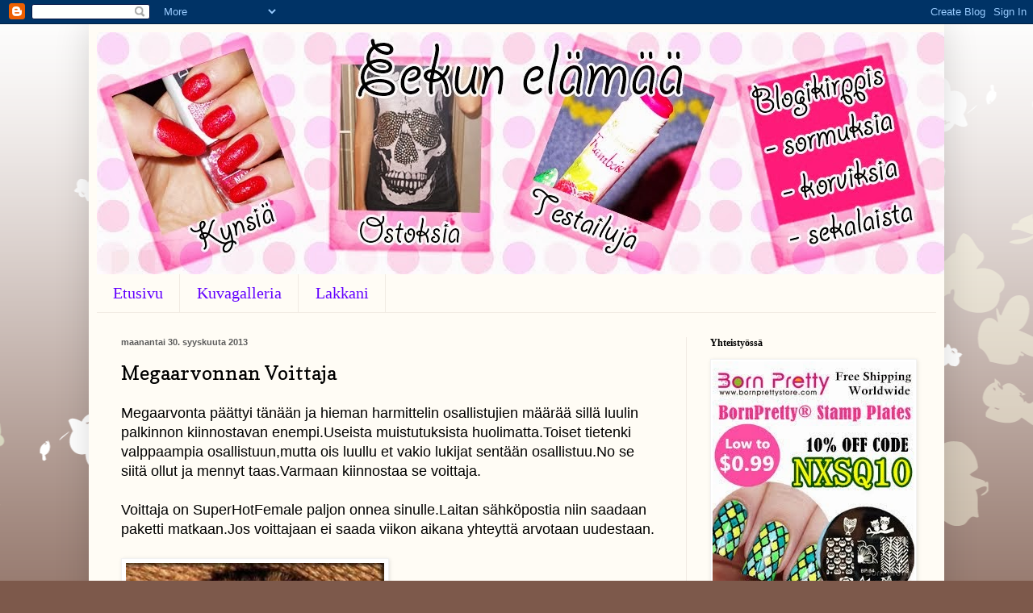

--- FILE ---
content_type: text/html; charset=UTF-8
request_url: https://eekunelm.blogspot.com/2013/09/megaarvonnan-voittaja.html
body_size: 21935
content:
<!DOCTYPE html>
<html class='v2' dir='ltr' lang='fi'>
<head>
<link href='https://www.blogger.com/static/v1/widgets/335934321-css_bundle_v2.css' rel='stylesheet' type='text/css'/>
<meta content='width=1100' name='viewport'/>
<meta content='text/html; charset=UTF-8' http-equiv='Content-Type'/>
<meta content='blogger' name='generator'/>
<link href='https://eekunelm.blogspot.com/favicon.ico' rel='icon' type='image/x-icon'/>
<link href='http://eekunelm.blogspot.com/2013/09/megaarvonnan-voittaja.html' rel='canonical'/>
<link rel="alternate" type="application/atom+xml" title=". - Atom" href="https://eekunelm.blogspot.com/feeds/posts/default" />
<link rel="alternate" type="application/rss+xml" title=". - RSS" href="https://eekunelm.blogspot.com/feeds/posts/default?alt=rss" />
<link rel="service.post" type="application/atom+xml" title=". - Atom" href="https://draft.blogger.com/feeds/5680084329785590306/posts/default" />

<link rel="alternate" type="application/atom+xml" title=". - Atom" href="https://eekunelm.blogspot.com/feeds/8812107382982203385/comments/default" />
<!--Can't find substitution for tag [blog.ieCssRetrofitLinks]-->
<link href='https://encrypted-tbn1.gstatic.com/images?q=tbn:ANd9GcTtN84rqPt5oQQSaoBipbtE_IFTzwKoAxH7bLPxSw3FYbjsbaO6' rel='image_src'/>
<meta content='http://eekunelm.blogspot.com/2013/09/megaarvonnan-voittaja.html' property='og:url'/>
<meta content='Megaarvonnan Voittaja ' property='og:title'/>
<meta content='Megaarvonta päättyi tänään ja hieman harmittelin osallistujien määrää sillä luulin palkinnon kiinnostavan enempi.Useista muistutuksista huol...' property='og:description'/>
<meta content='https://lh3.googleusercontent.com/blogger_img_proxy/AEn0k_u4Hii-m2fhg-IJTUBJkGCwDo-IdCs-XSrbWdprUlgJoawyClSwnSAlsl7VP0GFU4nIGlLPhczb1dJoi1s6EdthNB-pZaiON4fU1CTXCl1fy23cJ3xQc5nWPn_wlBI5Gwd9yGOdqKCn11aiFTL_eOehK8kT96Wp7kAHfT2crPf5UnU8Ox2XaRimJvNi=w1200-h630-p-k-no-nu' property='og:image'/>
<title>.: Megaarvonnan Voittaja </title>
<style type='text/css'>@font-face{font-family:'Copse';font-style:normal;font-weight:400;font-display:swap;src:url(//fonts.gstatic.com/s/copse/v16/11hPGpDKz1rGb3dkFEmDUq-B.woff2)format('woff2');unicode-range:U+0000-00FF,U+0131,U+0152-0153,U+02BB-02BC,U+02C6,U+02DA,U+02DC,U+0304,U+0308,U+0329,U+2000-206F,U+20AC,U+2122,U+2191,U+2193,U+2212,U+2215,U+FEFF,U+FFFD;}</style>
<style id='page-skin-1' type='text/css'><!--
/*
-----------------------------------------------
Blogger Template Style
Name:     Simple
Designer: Blogger
URL:      www.blogger.com
----------------------------------------------- */
/* Content
----------------------------------------------- */
body {
font: normal normal 16px Arial, Tahoma, Helvetica, FreeSans, sans-serif;
color: #000000;
background: #7d594b url(//themes.googleusercontent.com/image?id=0BwVBOzw_-hbMMDZjM2Q4YjctMTY2OC00ZGU2LWJjZDYtODVjOGRiOThlMGQ3) repeat-x fixed top center /* Credit: Jason Morrow (http://jasonmorrow.etsy.com) */;
padding: 0 40px 40px 40px;
}
html body .region-inner {
min-width: 0;
max-width: 100%;
width: auto;
}
h2 {
font-size: 22px;
}
a:link {
text-decoration:none;
color: #d35200;
}
a:visited {
text-decoration:none;
color: #949494;
}
a:hover {
text-decoration:underline;
color: #ff3e1b;
}
.body-fauxcolumn-outer .fauxcolumn-inner {
background: transparent none repeat scroll top left;
_background-image: none;
}
.body-fauxcolumn-outer .cap-top {
position: absolute;
z-index: 1;
height: 400px;
width: 100%;
}
.body-fauxcolumn-outer .cap-top .cap-left {
width: 100%;
background: transparent none repeat-x scroll top left;
_background-image: none;
}
.content-outer {
-moz-box-shadow: 0 0 40px rgba(0, 0, 0, .15);
-webkit-box-shadow: 0 0 5px rgba(0, 0, 0, .15);
-goog-ms-box-shadow: 0 0 10px #333333;
box-shadow: 0 0 40px rgba(0, 0, 0, .15);
margin-bottom: 1px;
}
.content-inner {
padding: 10px 10px;
}
.content-inner {
background-color: #fffcf5;
}
/* Header
----------------------------------------------- */
.header-outer {
background: #ffffff url(//www.blogblog.com/1kt/simple/gradients_light.png) repeat-x scroll 0 -400px;
_background-image: none;
}
.Header h1 {
font: normal normal 8px Arial, Tahoma, Helvetica, FreeSans, sans-serif;
color: #fcf9e9;
text-shadow: 1px 2px 3px rgba(0, 0, 0, .2);
}
.Header h1 a {
color: #fcf9e9;
}
.Header .description {
font-size: 140%;
color: #ffffff;
}
.header-inner .Header .titlewrapper {
padding: 22px 30px;
}
.header-inner .Header .descriptionwrapper {
padding: 0 30px;
}
/* Tabs
----------------------------------------------- */
.tabs-inner .section:first-child {
border-top: 0 solid #f1ebe3;
}
.tabs-inner .section:first-child ul {
margin-top: -0;
border-top: 0 solid #f1ebe3;
border-left: 0 solid #f1ebe3;
border-right: 0 solid #f1ebe3;
}
.tabs-inner .widget ul {
background: #fffcf5 none repeat-x scroll 0 -800px;
_background-image: none;
border-bottom: 1px solid #f1ebe3;
margin-top: 0;
margin-left: -30px;
margin-right: -30px;
}
.tabs-inner .widget li a {
display: inline-block;
padding: .6em 1em;
font: normal normal 20px Georgia, Utopia, 'Palatino Linotype', Palatino, serif;
color: #6300ff;
border-left: 1px solid #fffcf5;
border-right: 1px solid #f1ebe3;
}
.tabs-inner .widget li:first-child a {
border-left: none;
}
.tabs-inner .widget li.selected a, .tabs-inner .widget li a:hover {
color: #000000;
background-color: #fffcf5;
text-decoration: none;
}
/* Columns
----------------------------------------------- */
.main-outer {
border-top: 0 solid #f1eae3;
}
.fauxcolumn-left-outer .fauxcolumn-inner {
border-right: 1px solid #f1eae3;
}
.fauxcolumn-right-outer .fauxcolumn-inner {
border-left: 1px solid #f1eae3;
}
/* Headings
----------------------------------------------- */
div.widget > h2,
div.widget h2.title {
margin: 0 0 1em 0;
font: normal bold 12px Georgia, Utopia, 'Palatino Linotype', Palatino, serif;
color: #000000;
}
/* Widgets
----------------------------------------------- */
.widget .zippy {
color: #a2a2a2;
text-shadow: 2px 2px 1px rgba(0, 0, 0, .1);
}
.widget .popular-posts ul {
list-style: none;
}
/* Posts
----------------------------------------------- */
h2.date-header {
font: normal bold 11px Arial, Tahoma, Helvetica, FreeSans, sans-serif;
}
.date-header span {
background-color: rgba(0, 0, 0, 0);
color: #5c5c5c;
padding: inherit;
letter-spacing: inherit;
margin: inherit;
}
.main-inner {
padding-top: 30px;
padding-bottom: 30px;
}
.main-inner .column-center-inner {
padding: 0 15px;
}
.main-inner .column-center-inner .section {
margin: 0 15px;
}
.post {
margin: 0 0 25px 0;
}
h3.post-title, .comments h4 {
font: normal normal 24px Copse;
margin: .75em 0 0;
}
.post-body {
font-size: 110%;
line-height: 1.4;
position: relative;
}
.post-body img, .post-body .tr-caption-container, .Profile img, .Image img,
.BlogList .item-thumbnail img {
padding: 2px;
background: #ffffff;
border: 1px solid #f2f2f2;
-moz-box-shadow: 1px 1px 5px rgba(0, 0, 0, .1);
-webkit-box-shadow: 1px 1px 5px rgba(0, 0, 0, .1);
box-shadow: 1px 1px 5px rgba(0, 0, 0, .1);
}
.post-body img, .post-body .tr-caption-container {
padding: 5px;
}
.post-body .tr-caption-container {
color: #5c5c5c;
}
.post-body .tr-caption-container img {
padding: 0;
background: transparent;
border: none;
-moz-box-shadow: 0 0 0 rgba(0, 0, 0, .1);
-webkit-box-shadow: 0 0 0 rgba(0, 0, 0, .1);
box-shadow: 0 0 0 rgba(0, 0, 0, .1);
}
.post-header {
margin: 0 0 1.5em;
line-height: 1.6;
font-size: 90%;
}
.post-footer {
margin: 20px -2px 0;
padding: 5px 10px;
color: #000000;
background-color: #f1ede3;
border-bottom: 1px solid #f2f2f2;
line-height: 1.6;
font-size: 90%;
}
#comments .comment-author {
padding-top: 1.5em;
border-top: 1px solid #f1eae3;
background-position: 0 1.5em;
}
#comments .comment-author:first-child {
padding-top: 0;
border-top: none;
}
.avatar-image-container {
margin: .2em 0 0;
}
#comments .avatar-image-container img {
border: 1px solid #f2f2f2;
}
/* Comments
----------------------------------------------- */
.comments .comments-content .icon.blog-author {
background-repeat: no-repeat;
background-image: url([data-uri]);
}
.comments .comments-content .loadmore a {
border-top: 1px solid #a2a2a2;
border-bottom: 1px solid #a2a2a2;
}
.comments .comment-thread.inline-thread {
background-color: #f1ede3;
}
.comments .continue {
border-top: 2px solid #a2a2a2;
}
/* Accents
---------------------------------------------- */
.section-columns td.columns-cell {
border-left: 1px solid #f1eae3;
}
.blog-pager {
background: transparent none no-repeat scroll top center;
}
.blog-pager-older-link, .home-link,
.blog-pager-newer-link {
background-color: #fffcf5;
padding: 5px;
}
.footer-outer {
border-top: 0 dashed #bbbbbb;
}
/* Mobile
----------------------------------------------- */
body.mobile  {
background-size: auto;
}
.mobile .body-fauxcolumn-outer {
background: transparent none repeat scroll top left;
}
.mobile .body-fauxcolumn-outer .cap-top {
background-size: 100% auto;
}
.mobile .content-outer {
-webkit-box-shadow: 0 0 3px rgba(0, 0, 0, .15);
box-shadow: 0 0 3px rgba(0, 0, 0, .15);
}
.mobile .tabs-inner .widget ul {
margin-left: 0;
margin-right: 0;
}
.mobile .post {
margin: 0;
}
.mobile .main-inner .column-center-inner .section {
margin: 0;
}
.mobile .date-header span {
padding: 0.1em 10px;
margin: 0 -10px;
}
.mobile h3.post-title {
margin: 0;
}
.mobile .blog-pager {
background: transparent none no-repeat scroll top center;
}
.mobile .footer-outer {
border-top: none;
}
.mobile .main-inner, .mobile .footer-inner {
background-color: #fffcf5;
}
.mobile-index-contents {
color: #000000;
}
.mobile-link-button {
background-color: #d35200;
}
.mobile-link-button a:link, .mobile-link-button a:visited {
color: #ffffff;
}
.mobile .tabs-inner .section:first-child {
border-top: none;
}
.mobile .tabs-inner .PageList .widget-content {
background-color: #fffcf5;
color: #000000;
border-top: 1px solid #f1ebe3;
border-bottom: 1px solid #f1ebe3;
}
.mobile .tabs-inner .PageList .widget-content .pagelist-arrow {
border-left: 1px solid #f1ebe3;
}

--></style>
<style id='template-skin-1' type='text/css'><!--
body {
min-width: 1060px;
}
.content-outer, .content-fauxcolumn-outer, .region-inner {
min-width: 1060px;
max-width: 1060px;
_width: 1060px;
}
.main-inner .columns {
padding-left: 0px;
padding-right: 310px;
}
.main-inner .fauxcolumn-center-outer {
left: 0px;
right: 310px;
/* IE6 does not respect left and right together */
_width: expression(this.parentNode.offsetWidth -
parseInt("0px") -
parseInt("310px") + 'px');
}
.main-inner .fauxcolumn-left-outer {
width: 0px;
}
.main-inner .fauxcolumn-right-outer {
width: 310px;
}
.main-inner .column-left-outer {
width: 0px;
right: 100%;
margin-left: -0px;
}
.main-inner .column-right-outer {
width: 310px;
margin-right: -310px;
}
#layout {
min-width: 0;
}
#layout .content-outer {
min-width: 0;
width: 800px;
}
#layout .region-inner {
min-width: 0;
width: auto;
}
body#layout div.add_widget {
padding: 8px;
}
body#layout div.add_widget a {
margin-left: 32px;
}
--></style>
<style>
    body {background-image:url(\/\/themes.googleusercontent.com\/image?id=0BwVBOzw_-hbMMDZjM2Q4YjctMTY2OC00ZGU2LWJjZDYtODVjOGRiOThlMGQ3);}
    
@media (max-width: 200px) { body {background-image:url(\/\/themes.googleusercontent.com\/image?id=0BwVBOzw_-hbMMDZjM2Q4YjctMTY2OC00ZGU2LWJjZDYtODVjOGRiOThlMGQ3&options=w200);}}
@media (max-width: 400px) and (min-width: 201px) { body {background-image:url(\/\/themes.googleusercontent.com\/image?id=0BwVBOzw_-hbMMDZjM2Q4YjctMTY2OC00ZGU2LWJjZDYtODVjOGRiOThlMGQ3&options=w400);}}
@media (max-width: 800px) and (min-width: 401px) { body {background-image:url(\/\/themes.googleusercontent.com\/image?id=0BwVBOzw_-hbMMDZjM2Q4YjctMTY2OC00ZGU2LWJjZDYtODVjOGRiOThlMGQ3&options=w800);}}
@media (max-width: 1200px) and (min-width: 801px) { body {background-image:url(\/\/themes.googleusercontent.com\/image?id=0BwVBOzw_-hbMMDZjM2Q4YjctMTY2OC00ZGU2LWJjZDYtODVjOGRiOThlMGQ3&options=w1200);}}
/* Last tag covers anything over one higher than the previous max-size cap. */
@media (min-width: 1201px) { body {background-image:url(\/\/themes.googleusercontent.com\/image?id=0BwVBOzw_-hbMMDZjM2Q4YjctMTY2OC00ZGU2LWJjZDYtODVjOGRiOThlMGQ3&options=w1600);}}
  </style>
<link href='https://draft.blogger.com/dyn-css/authorization.css?targetBlogID=5680084329785590306&amp;zx=a5904837-d733-42f2-bdf0-17b6f804dc4f' media='none' onload='if(media!=&#39;all&#39;)media=&#39;all&#39;' rel='stylesheet'/><noscript><link href='https://draft.blogger.com/dyn-css/authorization.css?targetBlogID=5680084329785590306&amp;zx=a5904837-d733-42f2-bdf0-17b6f804dc4f' rel='stylesheet'/></noscript>
<meta name='google-adsense-platform-account' content='ca-host-pub-1556223355139109'/>
<meta name='google-adsense-platform-domain' content='blogspot.com'/>

</head>
<body class='loading variant-literate'>
<div class='navbar section' id='navbar' name='Navigointipalkki'><div class='widget Navbar' data-version='1' id='Navbar1'><script type="text/javascript">
    function setAttributeOnload(object, attribute, val) {
      if(window.addEventListener) {
        window.addEventListener('load',
          function(){ object[attribute] = val; }, false);
      } else {
        window.attachEvent('onload', function(){ object[attribute] = val; });
      }
    }
  </script>
<div id="navbar-iframe-container"></div>
<script type="text/javascript" src="https://apis.google.com/js/platform.js"></script>
<script type="text/javascript">
      gapi.load("gapi.iframes:gapi.iframes.style.bubble", function() {
        if (gapi.iframes && gapi.iframes.getContext) {
          gapi.iframes.getContext().openChild({
              url: 'https://draft.blogger.com/navbar/5680084329785590306?po\x3d8812107382982203385\x26origin\x3dhttps://eekunelm.blogspot.com',
              where: document.getElementById("navbar-iframe-container"),
              id: "navbar-iframe"
          });
        }
      });
    </script><script type="text/javascript">
(function() {
var script = document.createElement('script');
script.type = 'text/javascript';
script.src = '//pagead2.googlesyndication.com/pagead/js/google_top_exp.js';
var head = document.getElementsByTagName('head')[0];
if (head) {
head.appendChild(script);
}})();
</script>
</div></div>
<div class='body-fauxcolumns'>
<div class='fauxcolumn-outer body-fauxcolumn-outer'>
<div class='cap-top'>
<div class='cap-left'></div>
<div class='cap-right'></div>
</div>
<div class='fauxborder-left'>
<div class='fauxborder-right'></div>
<div class='fauxcolumn-inner'>
</div>
</div>
<div class='cap-bottom'>
<div class='cap-left'></div>
<div class='cap-right'></div>
</div>
</div>
</div>
<div class='content'>
<div class='content-fauxcolumns'>
<div class='fauxcolumn-outer content-fauxcolumn-outer'>
<div class='cap-top'>
<div class='cap-left'></div>
<div class='cap-right'></div>
</div>
<div class='fauxborder-left'>
<div class='fauxborder-right'></div>
<div class='fauxcolumn-inner'>
</div>
</div>
<div class='cap-bottom'>
<div class='cap-left'></div>
<div class='cap-right'></div>
</div>
</div>
</div>
<div class='content-outer'>
<div class='content-cap-top cap-top'>
<div class='cap-left'></div>
<div class='cap-right'></div>
</div>
<div class='fauxborder-left content-fauxborder-left'>
<div class='fauxborder-right content-fauxborder-right'></div>
<div class='content-inner'>
<header>
<div class='header-outer'>
<div class='header-cap-top cap-top'>
<div class='cap-left'></div>
<div class='cap-right'></div>
</div>
<div class='fauxborder-left header-fauxborder-left'>
<div class='fauxborder-right header-fauxborder-right'></div>
<div class='region-inner header-inner'>
<div class='header section' id='header' name='Otsikko'><div class='widget Header' data-version='1' id='Header1'>
<div id='header-inner' style='background-image: url("https://blogger.googleusercontent.com/img/b/R29vZ2xl/AVvXsEj-oZedXvc0vlKdEPAeTgt9WZhfczHrcCIgyhqnRefXAl0Db1o_Q7jljkWHklo8qIWMMk4Npqc1eCKOXdyGK1wLzCteHlXzr8OUbH0L1aSwNk0q2jLuPknQVHc4TQbrt3DlaDKLomcLzLvJ/s1600/eekunelamaa_banneri3_1050px.jpg"); background-position: left; width: 1050px; min-height: 300px; _height: 300px; background-repeat: no-repeat; '>
<div class='titlewrapper' style='background: transparent'>
<h1 class='title' style='background: transparent; border-width: 0px'>
<a href='https://eekunelm.blogspot.com/'>
.
</a>
</h1>
</div>
<div class='descriptionwrapper'>
<p class='description'><span>
</span></p>
</div>
</div>
</div></div>
</div>
</div>
<div class='header-cap-bottom cap-bottom'>
<div class='cap-left'></div>
<div class='cap-right'></div>
</div>
</div>
</header>
<div class='tabs-outer'>
<div class='tabs-cap-top cap-top'>
<div class='cap-left'></div>
<div class='cap-right'></div>
</div>
<div class='fauxborder-left tabs-fauxborder-left'>
<div class='fauxborder-right tabs-fauxborder-right'></div>
<div class='region-inner tabs-inner'>
<div class='tabs section' id='crosscol' name='Kaikki sarakkeet'><div class='widget PageList' data-version='1' id='PageList1'>
<h2>Sivut</h2>
<div class='widget-content'>
<ul>
<li>
<a href='https://eekunelm.blogspot.com/'>Etusivu</a>
</li>
<li>
<a href='https://eekunelm.blogspot.com/p/kuvagalleria.html'>Kuvagalleria</a>
</li>
<li>
<a href='https://eekunelm.blogspot.com/p/lakkani.html'>Lakkani </a>
</li>
</ul>
<div class='clear'></div>
</div>
</div></div>
<div class='tabs no-items section' id='crosscol-overflow' name='Cross-Column 2'></div>
</div>
</div>
<div class='tabs-cap-bottom cap-bottom'>
<div class='cap-left'></div>
<div class='cap-right'></div>
</div>
</div>
<div class='main-outer'>
<div class='main-cap-top cap-top'>
<div class='cap-left'></div>
<div class='cap-right'></div>
</div>
<div class='fauxborder-left main-fauxborder-left'>
<div class='fauxborder-right main-fauxborder-right'></div>
<div class='region-inner main-inner'>
<div class='columns fauxcolumns'>
<div class='fauxcolumn-outer fauxcolumn-center-outer'>
<div class='cap-top'>
<div class='cap-left'></div>
<div class='cap-right'></div>
</div>
<div class='fauxborder-left'>
<div class='fauxborder-right'></div>
<div class='fauxcolumn-inner'>
</div>
</div>
<div class='cap-bottom'>
<div class='cap-left'></div>
<div class='cap-right'></div>
</div>
</div>
<div class='fauxcolumn-outer fauxcolumn-left-outer'>
<div class='cap-top'>
<div class='cap-left'></div>
<div class='cap-right'></div>
</div>
<div class='fauxborder-left'>
<div class='fauxborder-right'></div>
<div class='fauxcolumn-inner'>
</div>
</div>
<div class='cap-bottom'>
<div class='cap-left'></div>
<div class='cap-right'></div>
</div>
</div>
<div class='fauxcolumn-outer fauxcolumn-right-outer'>
<div class='cap-top'>
<div class='cap-left'></div>
<div class='cap-right'></div>
</div>
<div class='fauxborder-left'>
<div class='fauxborder-right'></div>
<div class='fauxcolumn-inner'>
</div>
</div>
<div class='cap-bottom'>
<div class='cap-left'></div>
<div class='cap-right'></div>
</div>
</div>
<!-- corrects IE6 width calculation -->
<div class='columns-inner'>
<div class='column-center-outer'>
<div class='column-center-inner'>
<div class='main section' id='main' name='Ensisijainen'><div class='widget Blog' data-version='1' id='Blog1'>
<div class='blog-posts hfeed'>

          <div class="date-outer">
        
<h2 class='date-header'><span>maanantai 30. syyskuuta 2013</span></h2>

          <div class="date-posts">
        
<div class='post-outer'>
<div class='post hentry uncustomized-post-template' itemprop='blogPost' itemscope='itemscope' itemtype='http://schema.org/BlogPosting'>
<meta content='https://encrypted-tbn1.gstatic.com/images?q=tbn:ANd9GcTtN84rqPt5oQQSaoBipbtE_IFTzwKoAxH7bLPxSw3FYbjsbaO6' itemprop='image_url'/>
<meta content='5680084329785590306' itemprop='blogId'/>
<meta content='8812107382982203385' itemprop='postId'/>
<a name='8812107382982203385'></a>
<h3 class='post-title entry-title' itemprop='name'>
Megaarvonnan Voittaja 
</h3>
<div class='post-header'>
<div class='post-header-line-1'></div>
</div>
<div class='post-body entry-content' id='post-body-8812107382982203385' itemprop='description articleBody'>
Megaarvonta päättyi tänään ja hieman harmittelin osallistujien määrää sillä luulin palkinnon kiinnostavan enempi.Useista muistutuksista huolimatta.Toiset tietenki valppaampia osallistuun,mutta ois luullu et vakio lukijat sentään osallistuu.No se siitä ollut ja mennyt taas.Varmaan kiinnostaa se voittaja.<br />
<br />
Voittaja on SuperHotFemale paljon onnea sinulle.Laitan sähköpostia niin saadaan paketti matkaan.Jos voittajaan ei saada viikon aikana yhteyttä arvotaan uudestaan.<br />
<br />
<img height="228" src="https://encrypted-tbn1.gstatic.com/images?q=tbn:ANd9GcTtN84rqPt5oQQSaoBipbtE_IFTzwKoAxH7bLPxSw3FYbjsbaO6" width="320" />
<div style='clear: both;'></div>
</div>
<div class='post-footer'>
<div class='post-footer-line post-footer-line-1'>
<span class='post-author vcard'>
Lähettänyt
<span class='fn' itemprop='author' itemscope='itemscope' itemtype='http://schema.org/Person'>
<meta content='https://draft.blogger.com/profile/07566680962389747264' itemprop='url'/>
<a class='g-profile' href='https://draft.blogger.com/profile/07566680962389747264' rel='author' title='author profile'>
<span itemprop='name'>eekku</span>
</a>
</span>
</span>
<span class='post-timestamp'>
klo
<meta content='http://eekunelm.blogspot.com/2013/09/megaarvonnan-voittaja.html' itemprop='url'/>
<a class='timestamp-link' href='https://eekunelm.blogspot.com/2013/09/megaarvonnan-voittaja.html' rel='bookmark' title='permanent link'><abbr class='published' itemprop='datePublished' title='2013-09-30T13:22:00+03:00'>9/30/2013 01:22:00 ip.</abbr></a>
</span>
<span class='post-comment-link'>
</span>
<span class='post-icons'>
<span class='item-control blog-admin pid-1094691528'>
<a href='https://draft.blogger.com/post-edit.g?blogID=5680084329785590306&postID=8812107382982203385&from=pencil' title='Muokkaa tekstiä'>
<img alt='' class='icon-action' height='18' src='https://resources.blogblog.com/img/icon18_edit_allbkg.gif' width='18'/>
</a>
</span>
</span>
<div class='post-share-buttons goog-inline-block'>
<a class='goog-inline-block share-button sb-email' href='https://draft.blogger.com/share-post.g?blogID=5680084329785590306&postID=8812107382982203385&target=email' target='_blank' title='Kohteen lähettäminen sähköpostitse'><span class='share-button-link-text'>Kohteen lähettäminen sähköpostitse</span></a><a class='goog-inline-block share-button sb-blog' href='https://draft.blogger.com/share-post.g?blogID=5680084329785590306&postID=8812107382982203385&target=blog' onclick='window.open(this.href, "_blank", "height=270,width=475"); return false;' target='_blank' title='Bloggaa tästä!'><span class='share-button-link-text'>Bloggaa tästä!</span></a><a class='goog-inline-block share-button sb-twitter' href='https://draft.blogger.com/share-post.g?blogID=5680084329785590306&postID=8812107382982203385&target=twitter' target='_blank' title='Jaa X:ssä'><span class='share-button-link-text'>Jaa X:ssä</span></a><a class='goog-inline-block share-button sb-facebook' href='https://draft.blogger.com/share-post.g?blogID=5680084329785590306&postID=8812107382982203385&target=facebook' onclick='window.open(this.href, "_blank", "height=430,width=640"); return false;' target='_blank' title='Jaa Facebookiin'><span class='share-button-link-text'>Jaa Facebookiin</span></a><a class='goog-inline-block share-button sb-pinterest' href='https://draft.blogger.com/share-post.g?blogID=5680084329785590306&postID=8812107382982203385&target=pinterest' target='_blank' title='Jaa Pinterestiin'><span class='share-button-link-text'>Jaa Pinterestiin</span></a>
</div>
</div>
<div class='post-footer-line post-footer-line-2'>
<span class='post-labels'>
</span>
</div>
<div class='post-footer-line post-footer-line-3'>
<span class='post-location'>
</span>
</div>
</div>
</div>
<div class='comments' id='comments'>
<a name='comments'></a>
<h4>3 kommenttia:</h4>
<div class='comments-content'>
<script async='async' src='' type='text/javascript'></script>
<script type='text/javascript'>
    (function() {
      var items = null;
      var msgs = null;
      var config = {};

// <![CDATA[
      var cursor = null;
      if (items && items.length > 0) {
        cursor = parseInt(items[items.length - 1].timestamp) + 1;
      }

      var bodyFromEntry = function(entry) {
        var text = (entry &&
                    ((entry.content && entry.content.$t) ||
                     (entry.summary && entry.summary.$t))) ||
            '';
        if (entry && entry.gd$extendedProperty) {
          for (var k in entry.gd$extendedProperty) {
            if (entry.gd$extendedProperty[k].name == 'blogger.contentRemoved') {
              return '<span class="deleted-comment">' + text + '</span>';
            }
          }
        }
        return text;
      }

      var parse = function(data) {
        cursor = null;
        var comments = [];
        if (data && data.feed && data.feed.entry) {
          for (var i = 0, entry; entry = data.feed.entry[i]; i++) {
            var comment = {};
            // comment ID, parsed out of the original id format
            var id = /blog-(\d+).post-(\d+)/.exec(entry.id.$t);
            comment.id = id ? id[2] : null;
            comment.body = bodyFromEntry(entry);
            comment.timestamp = Date.parse(entry.published.$t) + '';
            if (entry.author && entry.author.constructor === Array) {
              var auth = entry.author[0];
              if (auth) {
                comment.author = {
                  name: (auth.name ? auth.name.$t : undefined),
                  profileUrl: (auth.uri ? auth.uri.$t : undefined),
                  avatarUrl: (auth.gd$image ? auth.gd$image.src : undefined)
                };
              }
            }
            if (entry.link) {
              if (entry.link[2]) {
                comment.link = comment.permalink = entry.link[2].href;
              }
              if (entry.link[3]) {
                var pid = /.*comments\/default\/(\d+)\?.*/.exec(entry.link[3].href);
                if (pid && pid[1]) {
                  comment.parentId = pid[1];
                }
              }
            }
            comment.deleteclass = 'item-control blog-admin';
            if (entry.gd$extendedProperty) {
              for (var k in entry.gd$extendedProperty) {
                if (entry.gd$extendedProperty[k].name == 'blogger.itemClass') {
                  comment.deleteclass += ' ' + entry.gd$extendedProperty[k].value;
                } else if (entry.gd$extendedProperty[k].name == 'blogger.displayTime') {
                  comment.displayTime = entry.gd$extendedProperty[k].value;
                }
              }
            }
            comments.push(comment);
          }
        }
        return comments;
      };

      var paginator = function(callback) {
        if (hasMore()) {
          var url = config.feed + '?alt=json&v=2&orderby=published&reverse=false&max-results=50';
          if (cursor) {
            url += '&published-min=' + new Date(cursor).toISOString();
          }
          window.bloggercomments = function(data) {
            var parsed = parse(data);
            cursor = parsed.length < 50 ? null
                : parseInt(parsed[parsed.length - 1].timestamp) + 1
            callback(parsed);
            window.bloggercomments = null;
          }
          url += '&callback=bloggercomments';
          var script = document.createElement('script');
          script.type = 'text/javascript';
          script.src = url;
          document.getElementsByTagName('head')[0].appendChild(script);
        }
      };
      var hasMore = function() {
        return !!cursor;
      };
      var getMeta = function(key, comment) {
        if ('iswriter' == key) {
          var matches = !!comment.author
              && comment.author.name == config.authorName
              && comment.author.profileUrl == config.authorUrl;
          return matches ? 'true' : '';
        } else if ('deletelink' == key) {
          return config.baseUri + '/comment/delete/'
               + config.blogId + '/' + comment.id;
        } else if ('deleteclass' == key) {
          return comment.deleteclass;
        }
        return '';
      };

      var replybox = null;
      var replyUrlParts = null;
      var replyParent = undefined;

      var onReply = function(commentId, domId) {
        if (replybox == null) {
          // lazily cache replybox, and adjust to suit this style:
          replybox = document.getElementById('comment-editor');
          if (replybox != null) {
            replybox.height = '250px';
            replybox.style.display = 'block';
            replyUrlParts = replybox.src.split('#');
          }
        }
        if (replybox && (commentId !== replyParent)) {
          replybox.src = '';
          document.getElementById(domId).insertBefore(replybox, null);
          replybox.src = replyUrlParts[0]
              + (commentId ? '&parentID=' + commentId : '')
              + '#' + replyUrlParts[1];
          replyParent = commentId;
        }
      };

      var hash = (window.location.hash || '#').substring(1);
      var startThread, targetComment;
      if (/^comment-form_/.test(hash)) {
        startThread = hash.substring('comment-form_'.length);
      } else if (/^c[0-9]+$/.test(hash)) {
        targetComment = hash.substring(1);
      }

      // Configure commenting API:
      var configJso = {
        'maxDepth': config.maxThreadDepth
      };
      var provider = {
        'id': config.postId,
        'data': items,
        'loadNext': paginator,
        'hasMore': hasMore,
        'getMeta': getMeta,
        'onReply': onReply,
        'rendered': true,
        'initComment': targetComment,
        'initReplyThread': startThread,
        'config': configJso,
        'messages': msgs
      };

      var render = function() {
        if (window.goog && window.goog.comments) {
          var holder = document.getElementById('comment-holder');
          window.goog.comments.render(holder, provider);
        }
      };

      // render now, or queue to render when library loads:
      if (window.goog && window.goog.comments) {
        render();
      } else {
        window.goog = window.goog || {};
        window.goog.comments = window.goog.comments || {};
        window.goog.comments.loadQueue = window.goog.comments.loadQueue || [];
        window.goog.comments.loadQueue.push(render);
      }
    })();
// ]]>
  </script>
<div id='comment-holder'>
<div class="comment-thread toplevel-thread"><ol id="top-ra"><li class="comment" id="c9109375613334668909"><div class="avatar-image-container"><img src="//blogger.googleusercontent.com/img/b/R29vZ2xl/AVvXsEivzrcVkbu0aAdg-cUF-I9nPVxj49B5nH_dm7ixw4Zq4rxO3E5aUZLLNR0xrnNtD64_R-weQo2KQ1uGptSdl3EEr3QTO1rwbrHGbRada0BwGLkmhl3QbgxY-b3CcMPOKQ/s45-c/profilepicture3_mella.jpg" alt=""/></div><div class="comment-block"><div class="comment-header"><cite class="user"><a href="https://draft.blogger.com/profile/05958628203803263560" rel="nofollow">Mella</a></cite><span class="icon user "></span><span class="datetime secondary-text"><a rel="nofollow" href="https://eekunelm.blogspot.com/2013/09/megaarvonnan-voittaja.html?showComment=1380538742714#c9109375613334668909">30. syyskuuta 2013 klo 13.59</a></span></div><p class="comment-content">Onnea voittajalle! Milloin tulee syntymäpäiväpostausta? :))<br>xoxo Mella</p><span class="comment-actions secondary-text"><a class="comment-reply" target="_self" data-comment-id="9109375613334668909">Vastaa</a><span class="item-control blog-admin blog-admin pid-2100028681"><a target="_self" href="https://draft.blogger.com/comment/delete/5680084329785590306/9109375613334668909">Poista</a></span></span></div><div class="comment-replies"><div id="c9109375613334668909-rt" class="comment-thread inline-thread"><span class="thread-toggle thread-expanded"><span class="thread-arrow"></span><span class="thread-count"><a target="_self">Vastaukset</a></span></span><ol id="c9109375613334668909-ra" class="thread-chrome thread-expanded"><div><li class="comment" id="c2545042682490679831"><div class="avatar-image-container"><img src="//blogger.googleusercontent.com/img/b/R29vZ2xl/AVvXsEjywqndEneEGdAlkyhflOsKEsVQGBmDwJUAArUlZ4bbWIgr9Xpqb0KNMML7aEqDXgz64P38ACrV9Lxy9UrveOc4T6apkisVbDLsAHdfaQ8mNVz9kn2DcPxymnzkTfz8s2U/s45-c/mie3.jpg" alt=""/></div><div class="comment-block"><div class="comment-header"><cite class="user"><a href="https://draft.blogger.com/profile/07566680962389747264" rel="nofollow">eekku</a></cite><span class="icon user blog-author"></span><span class="datetime secondary-text"><a rel="nofollow" href="https://eekunelm.blogspot.com/2013/09/megaarvonnan-voittaja.html?showComment=1380538844981#c2545042682490679831">30. syyskuuta 2013 klo 14.00</a></span></div><p class="comment-content">Ihan kohta ois tarkotus alkaa kirjoittaan et varmaan noin 20 min sisällä =)</p><span class="comment-actions secondary-text"><span class="item-control blog-admin blog-admin pid-1094691528"><a target="_self" href="https://draft.blogger.com/comment/delete/5680084329785590306/2545042682490679831">Poista</a></span></span></div><div class="comment-replies"><div id="c2545042682490679831-rt" class="comment-thread inline-thread hidden"><span class="thread-toggle thread-expanded"><span class="thread-arrow"></span><span class="thread-count"><a target="_self">Vastaukset</a></span></span><ol id="c2545042682490679831-ra" class="thread-chrome thread-expanded"><div></div><div id="c2545042682490679831-continue" class="continue"><a class="comment-reply" target="_self" data-comment-id="2545042682490679831">Vastaa</a></div></ol></div></div><div class="comment-replybox-single" id="c2545042682490679831-ce"></div></li></div><div id="c9109375613334668909-continue" class="continue"><a class="comment-reply" target="_self" data-comment-id="9109375613334668909">Vastaa</a></div></ol></div></div><div class="comment-replybox-single" id="c9109375613334668909-ce"></div></li><li class="comment" id="c6123838117753430466"><div class="avatar-image-container"><img src="//www.blogger.com/img/blogger_logo_round_35.png" alt=""/></div><div class="comment-block"><div class="comment-header"><cite class="user"><a href="https://draft.blogger.com/profile/10389317781308750897" rel="nofollow">sini</a></cite><span class="icon user "></span><span class="datetime secondary-text"><a rel="nofollow" href="https://eekunelm.blogspot.com/2013/09/megaarvonnan-voittaja.html?showComment=1380568898918#c6123838117753430466">30. syyskuuta 2013 klo 22.21</a></span></div><p class="comment-content">Onnea voittajalle!! :)</p><span class="comment-actions secondary-text"><a class="comment-reply" target="_self" data-comment-id="6123838117753430466">Vastaa</a><span class="item-control blog-admin blog-admin pid-1633814418"><a target="_self" href="https://draft.blogger.com/comment/delete/5680084329785590306/6123838117753430466">Poista</a></span></span></div><div class="comment-replies"><div id="c6123838117753430466-rt" class="comment-thread inline-thread hidden"><span class="thread-toggle thread-expanded"><span class="thread-arrow"></span><span class="thread-count"><a target="_self">Vastaukset</a></span></span><ol id="c6123838117753430466-ra" class="thread-chrome thread-expanded"><div></div><div id="c6123838117753430466-continue" class="continue"><a class="comment-reply" target="_self" data-comment-id="6123838117753430466">Vastaa</a></div></ol></div></div><div class="comment-replybox-single" id="c6123838117753430466-ce"></div></li></ol><div id="top-continue" class="continue"><a class="comment-reply" target="_self">Lisää kommentti</a></div><div class="comment-replybox-thread" id="top-ce"></div><div class="loadmore hidden" data-post-id="8812107382982203385"><a target="_self">Lataa lisää...</a></div></div>
</div>
</div>
<p class='comment-footer'>
<div class='comment-form'>
<a name='comment-form'></a>
<p>
</p>
<a href='https://draft.blogger.com/comment/frame/5680084329785590306?po=8812107382982203385&hl=fi&saa=85391&origin=https://eekunelm.blogspot.com' id='comment-editor-src'></a>
<iframe allowtransparency='true' class='blogger-iframe-colorize blogger-comment-from-post' frameborder='0' height='410px' id='comment-editor' name='comment-editor' src='' width='100%'></iframe>
<script src='https://www.blogger.com/static/v1/jsbin/2830521187-comment_from_post_iframe.js' type='text/javascript'></script>
<script type='text/javascript'>
      BLOG_CMT_createIframe('https://draft.blogger.com/rpc_relay.html');
    </script>
</div>
</p>
<div id='backlinks-container'>
<div id='Blog1_backlinks-container'>
</div>
</div>
</div>
</div>

        </div></div>
      
</div>
<div class='blog-pager' id='blog-pager'>
<span id='blog-pager-newer-link'>
<a class='blog-pager-newer-link' href='https://eekunelm.blogspot.com/2013/09/happy-birthday-to-me.html' id='Blog1_blog-pager-newer-link' title='Uudempi teksti'>Uudempi teksti</a>
</span>
<span id='blog-pager-older-link'>
<a class='blog-pager-older-link' href='https://eekunelm.blogspot.com/2013/09/pienta-korujen-valmistusta.html' id='Blog1_blog-pager-older-link' title='Vanhempi viesti'>Vanhempi viesti</a>
</span>
<a class='home-link' href='https://eekunelm.blogspot.com/'>Etusivu</a>
</div>
<div class='clear'></div>
<div class='post-feeds'>
<div class='feed-links'>
Tilaa:
<a class='feed-link' href='https://eekunelm.blogspot.com/feeds/8812107382982203385/comments/default' target='_blank' type='application/atom+xml'>Lähetä kommentteja (Atom)</a>
</div>
</div>
</div></div>
</div>
</div>
<div class='column-left-outer'>
<div class='column-left-inner'>
<aside>
</aside>
</div>
</div>
<div class='column-right-outer'>
<div class='column-right-inner'>
<aside>
<div class='sidebar section' id='sidebar-right-1'><div class='widget Image' data-version='1' id='Image8'>
<h2>Yhteistyössä</h2>
<div class='widget-content'>
<a href='http://www.bornprettystore.com/'>
<img alt='Yhteistyössä' height='300' id='Image8_img' src='https://blogger.googleusercontent.com/img/b/R29vZ2xl/AVvXsEhG2awKtJ87kulHX5jmdK02H276-Q0UADBeU_2pnVnD_fHe_OCjI3V9QLyzROX7gFOJY9pl4HswdN3wpErgMD_AO-zjmfSwfiQiqhpQ13bYg3LjZaXhznrrVx92Jamp4LK3fDi0iK2Hdhs/s1600/Born+Pretty+Store+Logo.jpg' width='250'/>
</a>
<br/>
<span class='caption'>Koodilla NXSQ10 10%alennus tilauksesta</span>
</div>
<div class='clear'></div>
</div><div class='widget Text' data-version='1' id='Text1'>
<h2 class='title'>Yhteydenotto</h2>
<div class='widget-content'>
Sähköposti eekku80@netti.fi
</div>
<div class='clear'></div>
</div><div class='widget Image' data-version='1' id='Image17'>
<h2>Yhteistyössä</h2>
<div class='widget-content'>
<a href='http://www.makeupshop.fi/'>
<img alt='Yhteistyössä' height='213' id='Image17_img' src='https://blogger.googleusercontent.com/img/b/R29vZ2xl/AVvXsEhlmRWdewDoxUgaTMps6KqloOsOIvvEY7SdpmZFDRxvVePCkmgA3y8Zmu7hZBt7683VDU9mg3-HqU3NgIlLJ8SSupnPggdwrO16T4zm47vEp5rHtVd0hSRNIfvAgXuiwbu41rDO1tIKf_H3/s1600/makeupshop+logo.jpg' width='250'/>
</a>
<br/>
</div>
<div class='clear'></div>
</div><div class='widget Image' data-version='1' id='Image16'>
<h2>Yhteistyössä</h2>
<div class='widget-content'>
<a href='http://www.savanni.com/'>
<img alt='Yhteistyössä' height='200' id='Image16_img' src='https://blogger.googleusercontent.com/img/b/R29vZ2xl/AVvXsEjm6Lt9rbEPBoHT4IimXaaQv2Mgrttxj-kZIoMbv1eojBYzVnubt2anO2FAQ6mhJFCxSxHyGWygaen16-yLjiy0gFmxH99XqQ0MGE8s8DAlpHGGPII9JjrG4sHea58ycheux4NyDx6AonCq/s1600/savanni+logo.jpg' width='240'/>
</a>
<br/>
</div>
<div class='clear'></div>
</div><div class='widget Image' data-version='1' id='Image14'>
<h2>Yhteistyössä</h2>
<div class='widget-content'>
<a href='http://www.blippo.com/'>
<img alt='Yhteistyössä' height='208' id='Image14_img' src='https://blogger.googleusercontent.com/img/b/R29vZ2xl/AVvXsEgfE64U6OST8tJurAoVGptVHjeDWLhsuuqF_MVd5nLaQoY3hELsbbyaYLs7H7QPWYHoK3xvqxsK2Pq-46L6U8PEwRIXVwUypaR13vvH5LYdbJQw766uRHxebrb1CQQkH857g5kNgxL0b9U/s300/blippo+logo.jpg' width='208'/>
</a>
<br/>
</div>
<div class='clear'></div>
</div><div class='widget Image' data-version='1' id='Image3'>
<div class='widget-content'>
<a href='http://www.lush.fi/'>
<img alt='' height='221' id='Image3_img' src='https://blogger.googleusercontent.com/img/b/R29vZ2xl/AVvXsEjoUddKVXljC88RciRQ4GK8VsCcQeymkK5dVhxSg7VOPYZjnUsswtDlCpsUVnqrTVaQzqaWcNb8kIVp7eXFVFuAvCbzn7sKV9gh7kRMGJ9zS_N45RUQascvrGTIlAB8t9LGvaqx1YGv8tc/s300/Lush.jpg' width='228'/>
</a>
<br/>
</div>
<div class='clear'></div>
</div><div class='widget Image' data-version='1' id='Image2'>
<div class='widget-content'>
<a href='http://www.hopottajat.fi/hopottajalle/liity-hopottajiin/'>
<img alt='' height='191' id='Image2_img' src='https://blogger.googleusercontent.com/img/b/R29vZ2xl/AVvXsEgcmWPBYdo3ARKyOshIKV9fGByXKzW_6OFPDy2dzYutYmwwr0SOrR3VdabD7kR39A5eWA1-Fo-aoM2EZMv4xi6Bp6tAw9DXSwFvVNctmq9BEa5CWkvkmFaZ-4HnC2dVU1Bq4KYxub8swjw/s300/hopottajat.jpg' width='264'/>
</a>
<br/>
<span class='caption'>Suosittelukoodi HOP6489</span>
</div>
<div class='clear'></div>
</div><div class='widget Image' data-version='1' id='Image13'>
<h2>Lakkauskilpailu</h2>
<div class='widget-content'>
<a href='http://www.careria.ee/index.php/nail_design_competition'>
<img alt='Lakkauskilpailu' height='214' id='Image13_img' src='https://blogger.googleusercontent.com/img/b/R29vZ2xl/AVvXsEjMmG9kj41T8FfM5QAfD5jZ4J_UCzlZCBiwGQNa0EDv4UNBnXOb-ZIw0lnozG-oRI2n7jBpoG4TG9X2UOoVwvPkmlZcv9eO9Gj4W9VyCjzcbhZ-OLKpUONky-KK3nGEJqC6tWLc4KlK1Jw/s300/Lakkauskilpailu.jpg' width='250'/>
</a>
<br/>
</div>
<div class='clear'></div>
</div><div class='widget HTML' data-version='1' id='HTML2'>
<div class='widget-content'>
<a href="http://www.buzzador.com/" target="_blank"><img src="https://www.buzzador.com/buzzador/images/weblink_big.jpg" /></a><script type="text/javascript" src="//www.buzzador.com/affiliate/click.js"></script>
<script type="text/javascript">
var code ="buz-11300";
var unique = get_cookies("buzzadoruser");unique = (unique)?unique:"";
document.write("<script type='text/javascript' src='http://www.buzzador.com/affiliate/affilate_detail.php?url="+escape(window.location.href)+"&code="+code+"&unique="+unique+"'><\/script>");
</script>
</div>
<div class='clear'></div>
</div><div class='widget Image' data-version='1' id='Image7'>
<h2>Yhteistyössä</h2>
<div class='widget-content'>
<a href='http://www.kynsitukku.com/fi/?gclid=CMW0xa-w_rQCFW12cAodom8Aaw'>
<img alt='Yhteistyössä' height='250' id='Image7_img' src='https://blogger.googleusercontent.com/img/b/R29vZ2xl/AVvXsEhK0JZQQAFWlSABe2VvkSyXv2lhrOJc5Zhv4pbLS4RBPNJe7ia1xqVHCLBFHUhArkB6cxXB7MtyL-GRiYxpPIX6kxkfp7VTT2ZG7c-ARfdcJPoVblqVQrriS8dj9BgBCaxe50mIV8x5h3Zo/s300/kynsitukku-250x250.jpg' width='250'/>
</a>
<br/>
</div>
<div class='clear'></div>
</div><div class='widget Image' data-version='1' id='Image11'>
<h2>Yhteistyössä</h2>
<div class='widget-content'>
<a href='http://www.thebos.fi/'>
<img alt='Yhteistyössä' height='300' id='Image11_img' src='https://blogger.googleusercontent.com/img/b/R29vZ2xl/AVvXsEhYp_SSZ7bmuoKBXbiK6iQI-9Z0Wdf-nuECy59ghLuS-3528FC7E67chJwFmcgYFdYwO7-Zwn3B1ZnVmRcdCGHoGGLZ0WZW4W-uxU5IEhSt3hwfsvcc08n_-SHh5pQE0L7nK_BRoTfDHH98/s300/suomenhalvimmatkosmetiikat++thebos.jpg' width='120'/>
</a>
<br/>
</div>
<div class='clear'></div>
</div><div class='widget Translate' data-version='1' id='Translate1'>
<h2 class='title'>Translate</h2>
<div id='google_translate_element'></div>
<script>
    function googleTranslateElementInit() {
      new google.translate.TranslateElement({
        pageLanguage: 'fi',
        autoDisplay: 'true',
        layout: google.translate.TranslateElement.InlineLayout.VERTICAL
      }, 'google_translate_element');
    }
  </script>
<script src='//translate.google.com/translate_a/element.js?cb=googleTranslateElementInit'></script>
<div class='clear'></div>
</div><div class='widget Image' data-version='1' id='Image9'>
<h2>Yhteistyössä</h2>
<div class='widget-content'>
<a href='https://www.kynsikauppa.com/'>
<img alt='Yhteistyössä' height='155' id='Image9_img' src='https://blogger.googleusercontent.com/img/b/R29vZ2xl/AVvXsEjOiyKpxuszvoTagV-zoLP9KQR6OuB351gW_3TFJn45_ir0Lz8bUoC3Ig2fkBwFBjtv6Dktjb_5F6-j3b59gfHNKhwSIu_S207YSxFhI3XWKvC0tPWSfKFe6L2B85QFgYEpCqzSl5Nqd1aJ/s300/kynsikauppabanneri.jpg' width='190'/>
</a>
<br/>
</div>
<div class='clear'></div>
</div><div class='widget Image' data-version='1' id='Image5'>
<h2>Tästä pääset mun kirppisblogiin</h2>
<div class='widget-content'>
<a href='http://eekunblogikirppis.blogspot.fi/'>
<img alt='Tästä pääset mun kirppisblogiin' height='188' id='Image5_img' src='https://blogger.googleusercontent.com/img/b/R29vZ2xl/AVvXsEgpAPJbcdL7tSgqdK5XnjSQR80s0Vj56ftsNCrn1rF6faMyUNrsEQyVXFqeKM6ZKMzxVbZ3paQirWnro41EWRvfGDnTKxHf2uH5O2_QPCC9CT-6y0kOTzagncFm_P5wDRRcrhB-6JtlFF4/s250/DSCN2428.JPG' width='250'/>
</a>
<br/>
<span class='caption'>Myynnissä itse tehtyjä koruja</span>
</div>
<div class='clear'></div>
</div><div class='widget Image' data-version='1' id='Image4'>
<h2>Yhteistyössä</h2>
<div class='widget-content'>
<a href='http://www.tukkukauneutta.com/'>
<img alt='Yhteistyössä' height='72' id='Image4_img' src='https://blogger.googleusercontent.com/img/b/R29vZ2xl/AVvXsEgcWjuoLUNfGdmF3X-Jg_JfHVFf7lqWjcBzhEFEYZE7RX0hcJfWMuTCwukBSCW9rTAvQ44xlARDU8lt6aDZkzzexb2umJGfp-yMF1z7-18Cw_pWxrPbeniTLookTiWKgo8yDlgpEepJuBQ/s250/Tukkukauneutta.jpg' width='250'/>
</a>
<br/>
<span class='caption'>Koodilla eekun saat 10% alennusta</span>
</div>
<div class='clear'></div>
</div><div class='widget PopularPosts' data-version='1' id='PopularPosts1'>
<h2>Suositut tekstit</h2>
<div class='widget-content popular-posts'>
<ul>
<li>
<div class='item-content'>
<div class='item-thumbnail'>
<a href='https://eekunelm.blogspot.com/2015/02/testituotteiden-testailuja.html' target='_blank'>
<img alt='' border='0' src='https://blogger.googleusercontent.com/img/b/R29vZ2xl/AVvXsEi7eIgixjiPpcRKVmMsjql-RVn8JaHj2cY6TBGSI4uerWmGi729g_TfMq8n_Od_a4TO98FuV6c5iyKt435VHYJ5fSNKb1WQdllVZudLtWW-MwcPXIkpa-4u2vGAYhBPZhqdmJrAGmuGS2A/w72-h72-p-k-no-nu/DSCN0826.JPG'/>
</a>
</div>
<div class='item-title'><a href='https://eekunelm.blogspot.com/2015/02/testituotteiden-testailuja.html'>Testituotteiden Testailuja </a></div>
<div class='item-snippet'>Sain jokin aika sitten yhteistyökumppani&#160; Blippo.comilta &#160;muutaman tuotteen testattavaksi.Lisäksi muistatte varmaan myös saaneeni konehelsin...</div>
</div>
<div style='clear: both;'></div>
</li>
<li>
<div class='item-content'>
<div class='item-thumbnail'>
<a href='https://eekunelm.blogspot.com/2013/05/ilmaisnayte-vinkkeja.html' target='_blank'>
<img alt='' border='0' src='https://lh3.googleusercontent.com/blogger_img_proxy/AEn0k_vcJtvQmyI6bpg1xYLnbsvZOiICgEOGyzuljsfjZbtWe6hyFdCs31Zs0hjVVREwUp1jQX5w6ML7MEO3UR90dUuh1NePXRK0m2IsvHbGU-qEvdZCWc2n8rlfqgoxBhpr6ZA-J-KEVfKoiyv1acb5Ir9F0Z_LE8nOodcA=w72-h72-p-k-no-nu'/>
</a>
</div>
<div class='item-title'><a href='https://eekunelm.blogspot.com/2013/05/ilmaisnayte-vinkkeja.html'>Ilmaisnäyte Vinkkejä </a></div>
<div class='item-snippet'>Ainaki muutamat oli kiinnostuneita ilmaisnäyte vinkeistä.Tässä nyt muutamia.Muistakaa että tarjolla rajoitetusti.    Piltti hedelmähetki ann...</div>
</div>
<div style='clear: both;'></div>
</li>
<li>
<div class='item-content'>
<div class='item-thumbnail'>
<a href='https://eekunelm.blogspot.com/2013/12/joulukuun-livbox.html' target='_blank'>
<img alt='' border='0' src='https://blogger.googleusercontent.com/img/b/R29vZ2xl/AVvXsEjM8FeKLO2gD9HsueYW-e6vvd1PK-EEc7rk7U4lJ_Rga3SYX52cdGcY9rHMxlBe_t3fE-Jrj5vhoLK5VRNgIhMU2ATvEevVL8YZPfuS4MK5npnoVOEOnzw6hYpyUymjSXknRsCqjOlzA9tE/w72-h72-p-k-no-nu/DSCN4014.JPG'/>
</a>
</div>
<div class='item-title'><a href='https://eekunelm.blogspot.com/2013/12/joulukuun-livbox.html'>Joulukuun Livbox </a></div>
<div class='item-snippet'>Aavistelinki että livbox saattais tulla tänään.Tulihan se tai luulen et ois ollut jo eilen.Meidän jakaja ei vaan viitti enää jakaa maksipake...</div>
</div>
<div style='clear: both;'></div>
</li>
<li>
<div class='item-content'>
<div class='item-thumbnail'>
<a href='https://eekunelm.blogspot.com/2015/06/suuri-muutos-joka-vaikuttaa-lopun.html' target='_blank'>
<img alt='' border='0' src='https://blogger.googleusercontent.com/img/b/R29vZ2xl/AVvXsEgrorEIbocnJI1TXbRBygQLgISw_kRRFpCMTep8yBZnM_5ARISHnNYB4ZzdLZPG8NO3yQ77ZxEZpaY8ucoxTKQUz5_QQO0utHWdg0L6g_8A3vB3U7R-HrA0U5lkGeemoCeFdAqoWsxoxII/w72-h72-p-k-no-nu/DSCN1828.JPG'/>
</a>
</div>
<div class='item-title'><a href='https://eekunelm.blogspot.com/2015/06/suuri-muutos-joka-vaikuttaa-lopun.html'>Suuri Muutos Joka Vaikuttaa Lopun Elämäni </a></div>
<div class='item-snippet'> Nyt ajattelin infota teitäkin eräästä suuresta mullistavasta muutoksesta,joka tulee vaikuttamaan koko lopun elämäni.Tämä muutos varmaan vai...</div>
</div>
<div style='clear: both;'></div>
</li>
<li>
<div class='item-content'>
<div class='item-thumbnail'>
<a href='https://eekunelm.blogspot.com/2016/03/syotavan-ihanat-kasisaippuat-testissa.html' target='_blank'>
<img alt='' border='0' src='https://blogger.googleusercontent.com/img/b/R29vZ2xl/AVvXsEhvH2cEV6vGmA9fJ8ys8zerFYyCBqQ3Ze-3fGeHA4tN3qm5eaxxVURV_4CmswbQVVyKmpFRkxss7aPZyNPgfs2mLuCYYy7fqn9hkN44XhMBw1uRMeAa8Fviahxg9pRnDYq5p4YLMMHlBJo/w72-h72-p-k-no-nu/DSCN3520.JPG'/>
</a>
</div>
<div class='item-title'><a href='https://eekunelm.blogspot.com/2016/03/syotavan-ihanat-kasisaippuat-testissa.html'>Syötävän Ihanat Käsisaippuat Testissä </a></div>
<div class='item-snippet'> Sain blogini kautta nämä ihanat käsisaippuat testattavaksi &amp; ovat niin ihania että tekis mieli syödä.Ei nyt kuitenkaan kannate mennä sy...</div>
</div>
<div style='clear: both;'></div>
</li>
<li>
<div class='item-content'>
<div class='item-thumbnail'>
<a href='https://eekunelm.blogspot.com/2014/05/kirppisloydot-ennen-bloggaamista-osa-1.html' target='_blank'>
<img alt='' border='0' src='https://blogger.googleusercontent.com/img/b/R29vZ2xl/AVvXsEiRJ8xGSp4pkBm8nCMkEbXZ_oq00XUtGE-fqQhq4eTNiALmzngA2H8jgz_oglGWETyBjGJNsGeDYV7qR97dZ9hvKlGBjU0hN7ZBP8bRdnfrJymOKPhEz6kMkVWy9PPeK1Mn_hDVrd5Bb-QC/w72-h72-p-k-no-nu/DSCN6363.JPG'/>
</a>
</div>
<div class='item-title'><a href='https://eekunelm.blogspot.com/2014/05/kirppisloydot-ennen-bloggaamista-osa-1.html'>Kirppislöydöt Ennen Bloggaamista Osa 1</a></div>
<div class='item-snippet'>Joskus kyselin kiinnostaisko teemaviikko kirppislöydöistä,jotka olen tehnyt ennen bloggaamista.Muutamat oli ainaki kiinnostuneita,mutta jätä...</div>
</div>
<div style='clear: both;'></div>
</li>
<li>
<div class='item-content'>
<div class='item-title'><a href='https://eekunelm.blogspot.com/2018/08/en-ole-unohtanut-teita.html'>En Ole Unohtanut Teitä</a></div>
<div class='item-snippet'> Kauhee miten toi aika kuluu nopeesti viime postaukseni oli kai huhtikuulta.Suuresti haluan palata blogini pariin,mutta moni teistä tietää e...</div>
</div>
<div style='clear: both;'></div>
</li>
<li>
<div class='item-content'>
<div class='item-thumbnail'>
<a href='https://eekunelm.blogspot.com/2013/01/1-v-synttareiden-megaarvonta.html' target='_blank'>
<img alt='' border='0' src='https://blogger.googleusercontent.com/img/b/R29vZ2xl/AVvXsEhJbckk_g6q2SBaKGhZ2uDNVFQ1l_ZaH-euqZL01wmmEpBfybrjxtKTYN7oiSIqu7GmvcDUG6SGGeoTOk5RTaTImQa6nYAZlNltGY-42PQn4Hlhrt4FCoLD0r_6e8ZrWkAOuZrLflA32254/w72-h72-p-k-no-nu/DSCN8187.JPG'/>
</a>
</div>
<div class='item-title'><a href='https://eekunelm.blogspot.com/2013/01/1-v-synttareiden-megaarvonta.html'>1-V Synttäreiden Megaarvonta Päättynyt</a></div>
<div class='item-snippet'>Muistelin blogini aloitus päivän loppukuuhun,mutta se olikin jo 17 päivä .Blogia olen nyt kirjoitellu siis vuoden päivät .Kiitos teille rakk...</div>
</div>
<div style='clear: both;'></div>
</li>
<li>
<div class='item-content'>
<div class='item-thumbnail'>
<a href='https://eekunelm.blogspot.com/2012/05/arvonta.html' target='_blank'>
<img alt='' border='0' src='https://blogger.googleusercontent.com/img/b/R29vZ2xl/AVvXsEgQ0vMzRahB0kdKunOvDI_idkhzrVIF44b-676QewzwKqXqUEVM0PQiBB9DFMd6JeeD0VAXCE57pCeJkeImuUzwC2zH6kuGKg-VFOEG5yEJFnI1tUYV4rZNrljWBtZZX-v2yW0RulIhQr4/w72-h72-p-k-no-nu/DSCN3506%5B1%5D'/>
</a>
</div>
<div class='item-title'><a href='https://eekunelm.blogspot.com/2012/05/arvonta.html'>ARVONTA</a></div>
<div class='item-snippet'>Nyt käynnistyy jälleen blogissani arvonta ,jossa mielestäni tosi kiva palkintopotti ,osan olen itse laittanu ja muut ovat sitten yhteistyöku...</div>
</div>
<div style='clear: both;'></div>
</li>
<li>
<div class='item-content'>
<div class='item-thumbnail'>
<a href='https://eekunelm.blogspot.com/2015/06/testissa-kielenkaavin.html' target='_blank'>
<img alt='' border='0' src='https://blogger.googleusercontent.com/img/b/R29vZ2xl/AVvXsEhhLJyQwjCFbWPmJrPj2GOOjeXfmW-0xLsH6jpe6TqR71pcc74BzExdL3U_o2cQhLbVVhJATkFdxcPzLI24zZyp1uU5yvq86s_iQrPm59fNIxlXJwKcmdKPhi1xZINgbG2V3-oT28G1hN8/w72-h72-p-k-no-nu/DSCN1837.JPG'/>
</a>
</div>
<div class='item-title'><a href='https://eekunelm.blogspot.com/2015/06/testissa-kielenkaavin.html'>Testissä Kielenkaavin</a></div>
<div class='item-snippet'> Pyysin jokin aika sitten testiin hyvän olon maailmalta kielenkaavin tuotteen ja nyt olen ehtinyt tuotetta testailla.joten tässä hieman minu...</div>
</div>
<div style='clear: both;'></div>
</li>
</ul>
<div class='clear'></div>
</div>
</div><div class='widget Stats' data-version='1' id='Stats1'>
<h2>Sivun näyttöjä yhteensä</h2>
<div class='widget-content'>
<div id='Stats1_content' style='display: none;'>
<span class='counter-wrapper graph-counter-wrapper' id='Stats1_totalCount'>
</span>
<div class='clear'></div>
</div>
</div>
</div><div class='widget Image' data-version='1' id='Image1'>
<h2>Yhteistyössä</h2>
<div class='widget-content'>
<a href='http://www.mimax.fi/'>
<img alt='Yhteistyössä' height='70' id='Image1_img' src='https://blogger.googleusercontent.com/img/b/R29vZ2xl/AVvXsEg3DUpHkHLL4ZYfs6-OyKIGxdUv2fqA3i2b0CORQ-q5ArQpHKVHWgODPQ05aiG107yJBMMEXbpXS3HeOhY_r-uGJ67NGHnj0_t1iC-MbHa6rDk_sY1D0Dk9cEmFMIirtkoI0ejo2Vg4d-Dw/s1600/MiMaxlogo.jpg' width='250'/>
</a>
<br/>
</div>
<div class='clear'></div>
</div><div class='widget Followers' data-version='1' id='Followers1'>
<h2 class='title'>Lukijat</h2>
<div class='widget-content'>
<div id='Followers1-wrapper'>
<div style='margin-right:2px;'>
<div><script type="text/javascript" src="https://apis.google.com/js/platform.js"></script>
<div id="followers-iframe-container"></div>
<script type="text/javascript">
    window.followersIframe = null;
    function followersIframeOpen(url) {
      gapi.load("gapi.iframes", function() {
        if (gapi.iframes && gapi.iframes.getContext) {
          window.followersIframe = gapi.iframes.getContext().openChild({
            url: url,
            where: document.getElementById("followers-iframe-container"),
            messageHandlersFilter: gapi.iframes.CROSS_ORIGIN_IFRAMES_FILTER,
            messageHandlers: {
              '_ready': function(obj) {
                window.followersIframe.getIframeEl().height = obj.height;
              },
              'reset': function() {
                window.followersIframe.close();
                followersIframeOpen("https://draft.blogger.com/followers/frame/5680084329785590306?colors\x3dCgt0cmFuc3BhcmVudBILdHJhbnNwYXJlbnQaByMwMDAwMDAiByNkMzUyMDAqByNmZmZjZjUyByMwMDAwMDA6ByMwMDAwMDBCByNkMzUyMDBKByNhMmEyYTJSByNkMzUyMDBaC3RyYW5zcGFyZW50\x26pageSize\x3d21\x26hl\x3dfi\x26origin\x3dhttps://eekunelm.blogspot.com");
              },
              'open': function(url) {
                window.followersIframe.close();
                followersIframeOpen(url);
              }
            }
          });
        }
      });
    }
    followersIframeOpen("https://draft.blogger.com/followers/frame/5680084329785590306?colors\x3dCgt0cmFuc3BhcmVudBILdHJhbnNwYXJlbnQaByMwMDAwMDAiByNkMzUyMDAqByNmZmZjZjUyByMwMDAwMDA6ByMwMDAwMDBCByNkMzUyMDBKByNhMmEyYTJSByNkMzUyMDBaC3RyYW5zcGFyZW50\x26pageSize\x3d21\x26hl\x3dfi\x26origin\x3dhttps://eekunelm.blogspot.com");
  </script></div>
</div>
</div>
<div class='clear'></div>
</div>
</div><div class='widget BlogArchive' data-version='1' id='BlogArchive1'>
<h2>Blogiarkisto</h2>
<div class='widget-content'>
<div id='ArchiveList'>
<div id='BlogArchive1_ArchiveList'>
<ul class='hierarchy'>
<li class='archivedate collapsed'>
<a class='toggle' href='javascript:void(0)'>
<span class='zippy'>

        &#9658;&#160;
      
</span>
</a>
<a class='post-count-link' href='https://eekunelm.blogspot.com/2023/'>
2023
</a>
<span class='post-count' dir='ltr'>(2)</span>
<ul class='hierarchy'>
<li class='archivedate collapsed'>
<a class='toggle' href='javascript:void(0)'>
<span class='zippy'>

        &#9658;&#160;
      
</span>
</a>
<a class='post-count-link' href='https://eekunelm.blogspot.com/2023/06/'>
kesäkuuta
</a>
<span class='post-count' dir='ltr'>(1)</span>
</li>
</ul>
<ul class='hierarchy'>
<li class='archivedate collapsed'>
<a class='toggle' href='javascript:void(0)'>
<span class='zippy'>

        &#9658;&#160;
      
</span>
</a>
<a class='post-count-link' href='https://eekunelm.blogspot.com/2023/05/'>
toukokuuta
</a>
<span class='post-count' dir='ltr'>(1)</span>
</li>
</ul>
</li>
</ul>
<ul class='hierarchy'>
<li class='archivedate collapsed'>
<a class='toggle' href='javascript:void(0)'>
<span class='zippy'>

        &#9658;&#160;
      
</span>
</a>
<a class='post-count-link' href='https://eekunelm.blogspot.com/2020/'>
2020
</a>
<span class='post-count' dir='ltr'>(2)</span>
<ul class='hierarchy'>
<li class='archivedate collapsed'>
<a class='toggle' href='javascript:void(0)'>
<span class='zippy'>

        &#9658;&#160;
      
</span>
</a>
<a class='post-count-link' href='https://eekunelm.blogspot.com/2020/12/'>
joulukuuta
</a>
<span class='post-count' dir='ltr'>(1)</span>
</li>
</ul>
<ul class='hierarchy'>
<li class='archivedate collapsed'>
<a class='toggle' href='javascript:void(0)'>
<span class='zippy'>

        &#9658;&#160;
      
</span>
</a>
<a class='post-count-link' href='https://eekunelm.blogspot.com/2020/02/'>
helmikuuta
</a>
<span class='post-count' dir='ltr'>(1)</span>
</li>
</ul>
</li>
</ul>
<ul class='hierarchy'>
<li class='archivedate collapsed'>
<a class='toggle' href='javascript:void(0)'>
<span class='zippy'>

        &#9658;&#160;
      
</span>
</a>
<a class='post-count-link' href='https://eekunelm.blogspot.com/2019/'>
2019
</a>
<span class='post-count' dir='ltr'>(1)</span>
<ul class='hierarchy'>
<li class='archivedate collapsed'>
<a class='toggle' href='javascript:void(0)'>
<span class='zippy'>

        &#9658;&#160;
      
</span>
</a>
<a class='post-count-link' href='https://eekunelm.blogspot.com/2019/02/'>
helmikuuta
</a>
<span class='post-count' dir='ltr'>(1)</span>
</li>
</ul>
</li>
</ul>
<ul class='hierarchy'>
<li class='archivedate collapsed'>
<a class='toggle' href='javascript:void(0)'>
<span class='zippy'>

        &#9658;&#160;
      
</span>
</a>
<a class='post-count-link' href='https://eekunelm.blogspot.com/2018/'>
2018
</a>
<span class='post-count' dir='ltr'>(2)</span>
<ul class='hierarchy'>
<li class='archivedate collapsed'>
<a class='toggle' href='javascript:void(0)'>
<span class='zippy'>

        &#9658;&#160;
      
</span>
</a>
<a class='post-count-link' href='https://eekunelm.blogspot.com/2018/08/'>
elokuuta
</a>
<span class='post-count' dir='ltr'>(1)</span>
</li>
</ul>
<ul class='hierarchy'>
<li class='archivedate collapsed'>
<a class='toggle' href='javascript:void(0)'>
<span class='zippy'>

        &#9658;&#160;
      
</span>
</a>
<a class='post-count-link' href='https://eekunelm.blogspot.com/2018/04/'>
huhtikuuta
</a>
<span class='post-count' dir='ltr'>(1)</span>
</li>
</ul>
</li>
</ul>
<ul class='hierarchy'>
<li class='archivedate collapsed'>
<a class='toggle' href='javascript:void(0)'>
<span class='zippy'>

        &#9658;&#160;
      
</span>
</a>
<a class='post-count-link' href='https://eekunelm.blogspot.com/2017/'>
2017
</a>
<span class='post-count' dir='ltr'>(41)</span>
<ul class='hierarchy'>
<li class='archivedate collapsed'>
<a class='toggle' href='javascript:void(0)'>
<span class='zippy'>

        &#9658;&#160;
      
</span>
</a>
<a class='post-count-link' href='https://eekunelm.blogspot.com/2017/12/'>
joulukuuta
</a>
<span class='post-count' dir='ltr'>(1)</span>
</li>
</ul>
<ul class='hierarchy'>
<li class='archivedate collapsed'>
<a class='toggle' href='javascript:void(0)'>
<span class='zippy'>

        &#9658;&#160;
      
</span>
</a>
<a class='post-count-link' href='https://eekunelm.blogspot.com/2017/10/'>
lokakuuta
</a>
<span class='post-count' dir='ltr'>(1)</span>
</li>
</ul>
<ul class='hierarchy'>
<li class='archivedate collapsed'>
<a class='toggle' href='javascript:void(0)'>
<span class='zippy'>

        &#9658;&#160;
      
</span>
</a>
<a class='post-count-link' href='https://eekunelm.blogspot.com/2017/09/'>
syyskuuta
</a>
<span class='post-count' dir='ltr'>(1)</span>
</li>
</ul>
<ul class='hierarchy'>
<li class='archivedate collapsed'>
<a class='toggle' href='javascript:void(0)'>
<span class='zippy'>

        &#9658;&#160;
      
</span>
</a>
<a class='post-count-link' href='https://eekunelm.blogspot.com/2017/07/'>
heinäkuuta
</a>
<span class='post-count' dir='ltr'>(3)</span>
</li>
</ul>
<ul class='hierarchy'>
<li class='archivedate collapsed'>
<a class='toggle' href='javascript:void(0)'>
<span class='zippy'>

        &#9658;&#160;
      
</span>
</a>
<a class='post-count-link' href='https://eekunelm.blogspot.com/2017/06/'>
kesäkuuta
</a>
<span class='post-count' dir='ltr'>(8)</span>
</li>
</ul>
<ul class='hierarchy'>
<li class='archivedate collapsed'>
<a class='toggle' href='javascript:void(0)'>
<span class='zippy'>

        &#9658;&#160;
      
</span>
</a>
<a class='post-count-link' href='https://eekunelm.blogspot.com/2017/05/'>
toukokuuta
</a>
<span class='post-count' dir='ltr'>(5)</span>
</li>
</ul>
<ul class='hierarchy'>
<li class='archivedate collapsed'>
<a class='toggle' href='javascript:void(0)'>
<span class='zippy'>

        &#9658;&#160;
      
</span>
</a>
<a class='post-count-link' href='https://eekunelm.blogspot.com/2017/04/'>
huhtikuuta
</a>
<span class='post-count' dir='ltr'>(4)</span>
</li>
</ul>
<ul class='hierarchy'>
<li class='archivedate collapsed'>
<a class='toggle' href='javascript:void(0)'>
<span class='zippy'>

        &#9658;&#160;
      
</span>
</a>
<a class='post-count-link' href='https://eekunelm.blogspot.com/2017/03/'>
maaliskuuta
</a>
<span class='post-count' dir='ltr'>(7)</span>
</li>
</ul>
<ul class='hierarchy'>
<li class='archivedate collapsed'>
<a class='toggle' href='javascript:void(0)'>
<span class='zippy'>

        &#9658;&#160;
      
</span>
</a>
<a class='post-count-link' href='https://eekunelm.blogspot.com/2017/02/'>
helmikuuta
</a>
<span class='post-count' dir='ltr'>(4)</span>
</li>
</ul>
<ul class='hierarchy'>
<li class='archivedate collapsed'>
<a class='toggle' href='javascript:void(0)'>
<span class='zippy'>

        &#9658;&#160;
      
</span>
</a>
<a class='post-count-link' href='https://eekunelm.blogspot.com/2017/01/'>
tammikuuta
</a>
<span class='post-count' dir='ltr'>(7)</span>
</li>
</ul>
</li>
</ul>
<ul class='hierarchy'>
<li class='archivedate collapsed'>
<a class='toggle' href='javascript:void(0)'>
<span class='zippy'>

        &#9658;&#160;
      
</span>
</a>
<a class='post-count-link' href='https://eekunelm.blogspot.com/2016/'>
2016
</a>
<span class='post-count' dir='ltr'>(94)</span>
<ul class='hierarchy'>
<li class='archivedate collapsed'>
<a class='toggle' href='javascript:void(0)'>
<span class='zippy'>

        &#9658;&#160;
      
</span>
</a>
<a class='post-count-link' href='https://eekunelm.blogspot.com/2016/12/'>
joulukuuta
</a>
<span class='post-count' dir='ltr'>(4)</span>
</li>
</ul>
<ul class='hierarchy'>
<li class='archivedate collapsed'>
<a class='toggle' href='javascript:void(0)'>
<span class='zippy'>

        &#9658;&#160;
      
</span>
</a>
<a class='post-count-link' href='https://eekunelm.blogspot.com/2016/11/'>
marraskuuta
</a>
<span class='post-count' dir='ltr'>(4)</span>
</li>
</ul>
<ul class='hierarchy'>
<li class='archivedate collapsed'>
<a class='toggle' href='javascript:void(0)'>
<span class='zippy'>

        &#9658;&#160;
      
</span>
</a>
<a class='post-count-link' href='https://eekunelm.blogspot.com/2016/10/'>
lokakuuta
</a>
<span class='post-count' dir='ltr'>(8)</span>
</li>
</ul>
<ul class='hierarchy'>
<li class='archivedate collapsed'>
<a class='toggle' href='javascript:void(0)'>
<span class='zippy'>

        &#9658;&#160;
      
</span>
</a>
<a class='post-count-link' href='https://eekunelm.blogspot.com/2016/09/'>
syyskuuta
</a>
<span class='post-count' dir='ltr'>(5)</span>
</li>
</ul>
<ul class='hierarchy'>
<li class='archivedate collapsed'>
<a class='toggle' href='javascript:void(0)'>
<span class='zippy'>

        &#9658;&#160;
      
</span>
</a>
<a class='post-count-link' href='https://eekunelm.blogspot.com/2016/08/'>
elokuuta
</a>
<span class='post-count' dir='ltr'>(7)</span>
</li>
</ul>
<ul class='hierarchy'>
<li class='archivedate collapsed'>
<a class='toggle' href='javascript:void(0)'>
<span class='zippy'>

        &#9658;&#160;
      
</span>
</a>
<a class='post-count-link' href='https://eekunelm.blogspot.com/2016/07/'>
heinäkuuta
</a>
<span class='post-count' dir='ltr'>(10)</span>
</li>
</ul>
<ul class='hierarchy'>
<li class='archivedate collapsed'>
<a class='toggle' href='javascript:void(0)'>
<span class='zippy'>

        &#9658;&#160;
      
</span>
</a>
<a class='post-count-link' href='https://eekunelm.blogspot.com/2016/06/'>
kesäkuuta
</a>
<span class='post-count' dir='ltr'>(6)</span>
</li>
</ul>
<ul class='hierarchy'>
<li class='archivedate collapsed'>
<a class='toggle' href='javascript:void(0)'>
<span class='zippy'>

        &#9658;&#160;
      
</span>
</a>
<a class='post-count-link' href='https://eekunelm.blogspot.com/2016/05/'>
toukokuuta
</a>
<span class='post-count' dir='ltr'>(9)</span>
</li>
</ul>
<ul class='hierarchy'>
<li class='archivedate collapsed'>
<a class='toggle' href='javascript:void(0)'>
<span class='zippy'>

        &#9658;&#160;
      
</span>
</a>
<a class='post-count-link' href='https://eekunelm.blogspot.com/2016/04/'>
huhtikuuta
</a>
<span class='post-count' dir='ltr'>(7)</span>
</li>
</ul>
<ul class='hierarchy'>
<li class='archivedate collapsed'>
<a class='toggle' href='javascript:void(0)'>
<span class='zippy'>

        &#9658;&#160;
      
</span>
</a>
<a class='post-count-link' href='https://eekunelm.blogspot.com/2016/03/'>
maaliskuuta
</a>
<span class='post-count' dir='ltr'>(9)</span>
</li>
</ul>
<ul class='hierarchy'>
<li class='archivedate collapsed'>
<a class='toggle' href='javascript:void(0)'>
<span class='zippy'>

        &#9658;&#160;
      
</span>
</a>
<a class='post-count-link' href='https://eekunelm.blogspot.com/2016/02/'>
helmikuuta
</a>
<span class='post-count' dir='ltr'>(12)</span>
</li>
</ul>
<ul class='hierarchy'>
<li class='archivedate collapsed'>
<a class='toggle' href='javascript:void(0)'>
<span class='zippy'>

        &#9658;&#160;
      
</span>
</a>
<a class='post-count-link' href='https://eekunelm.blogspot.com/2016/01/'>
tammikuuta
</a>
<span class='post-count' dir='ltr'>(13)</span>
</li>
</ul>
</li>
</ul>
<ul class='hierarchy'>
<li class='archivedate collapsed'>
<a class='toggle' href='javascript:void(0)'>
<span class='zippy'>

        &#9658;&#160;
      
</span>
</a>
<a class='post-count-link' href='https://eekunelm.blogspot.com/2015/'>
2015
</a>
<span class='post-count' dir='ltr'>(170)</span>
<ul class='hierarchy'>
<li class='archivedate collapsed'>
<a class='toggle' href='javascript:void(0)'>
<span class='zippy'>

        &#9658;&#160;
      
</span>
</a>
<a class='post-count-link' href='https://eekunelm.blogspot.com/2015/12/'>
joulukuuta
</a>
<span class='post-count' dir='ltr'>(15)</span>
</li>
</ul>
<ul class='hierarchy'>
<li class='archivedate collapsed'>
<a class='toggle' href='javascript:void(0)'>
<span class='zippy'>

        &#9658;&#160;
      
</span>
</a>
<a class='post-count-link' href='https://eekunelm.blogspot.com/2015/11/'>
marraskuuta
</a>
<span class='post-count' dir='ltr'>(9)</span>
</li>
</ul>
<ul class='hierarchy'>
<li class='archivedate collapsed'>
<a class='toggle' href='javascript:void(0)'>
<span class='zippy'>

        &#9658;&#160;
      
</span>
</a>
<a class='post-count-link' href='https://eekunelm.blogspot.com/2015/10/'>
lokakuuta
</a>
<span class='post-count' dir='ltr'>(11)</span>
</li>
</ul>
<ul class='hierarchy'>
<li class='archivedate collapsed'>
<a class='toggle' href='javascript:void(0)'>
<span class='zippy'>

        &#9658;&#160;
      
</span>
</a>
<a class='post-count-link' href='https://eekunelm.blogspot.com/2015/09/'>
syyskuuta
</a>
<span class='post-count' dir='ltr'>(15)</span>
</li>
</ul>
<ul class='hierarchy'>
<li class='archivedate collapsed'>
<a class='toggle' href='javascript:void(0)'>
<span class='zippy'>

        &#9658;&#160;
      
</span>
</a>
<a class='post-count-link' href='https://eekunelm.blogspot.com/2015/08/'>
elokuuta
</a>
<span class='post-count' dir='ltr'>(9)</span>
</li>
</ul>
<ul class='hierarchy'>
<li class='archivedate collapsed'>
<a class='toggle' href='javascript:void(0)'>
<span class='zippy'>

        &#9658;&#160;
      
</span>
</a>
<a class='post-count-link' href='https://eekunelm.blogspot.com/2015/07/'>
heinäkuuta
</a>
<span class='post-count' dir='ltr'>(15)</span>
</li>
</ul>
<ul class='hierarchy'>
<li class='archivedate collapsed'>
<a class='toggle' href='javascript:void(0)'>
<span class='zippy'>

        &#9658;&#160;
      
</span>
</a>
<a class='post-count-link' href='https://eekunelm.blogspot.com/2015/06/'>
kesäkuuta
</a>
<span class='post-count' dir='ltr'>(21)</span>
</li>
</ul>
<ul class='hierarchy'>
<li class='archivedate collapsed'>
<a class='toggle' href='javascript:void(0)'>
<span class='zippy'>

        &#9658;&#160;
      
</span>
</a>
<a class='post-count-link' href='https://eekunelm.blogspot.com/2015/05/'>
toukokuuta
</a>
<span class='post-count' dir='ltr'>(12)</span>
</li>
</ul>
<ul class='hierarchy'>
<li class='archivedate collapsed'>
<a class='toggle' href='javascript:void(0)'>
<span class='zippy'>

        &#9658;&#160;
      
</span>
</a>
<a class='post-count-link' href='https://eekunelm.blogspot.com/2015/04/'>
huhtikuuta
</a>
<span class='post-count' dir='ltr'>(15)</span>
</li>
</ul>
<ul class='hierarchy'>
<li class='archivedate collapsed'>
<a class='toggle' href='javascript:void(0)'>
<span class='zippy'>

        &#9658;&#160;
      
</span>
</a>
<a class='post-count-link' href='https://eekunelm.blogspot.com/2015/03/'>
maaliskuuta
</a>
<span class='post-count' dir='ltr'>(19)</span>
</li>
</ul>
<ul class='hierarchy'>
<li class='archivedate collapsed'>
<a class='toggle' href='javascript:void(0)'>
<span class='zippy'>

        &#9658;&#160;
      
</span>
</a>
<a class='post-count-link' href='https://eekunelm.blogspot.com/2015/02/'>
helmikuuta
</a>
<span class='post-count' dir='ltr'>(16)</span>
</li>
</ul>
<ul class='hierarchy'>
<li class='archivedate collapsed'>
<a class='toggle' href='javascript:void(0)'>
<span class='zippy'>

        &#9658;&#160;
      
</span>
</a>
<a class='post-count-link' href='https://eekunelm.blogspot.com/2015/01/'>
tammikuuta
</a>
<span class='post-count' dir='ltr'>(13)</span>
</li>
</ul>
</li>
</ul>
<ul class='hierarchy'>
<li class='archivedate collapsed'>
<a class='toggle' href='javascript:void(0)'>
<span class='zippy'>

        &#9658;&#160;
      
</span>
</a>
<a class='post-count-link' href='https://eekunelm.blogspot.com/2014/'>
2014
</a>
<span class='post-count' dir='ltr'>(276)</span>
<ul class='hierarchy'>
<li class='archivedate collapsed'>
<a class='toggle' href='javascript:void(0)'>
<span class='zippy'>

        &#9658;&#160;
      
</span>
</a>
<a class='post-count-link' href='https://eekunelm.blogspot.com/2014/12/'>
joulukuuta
</a>
<span class='post-count' dir='ltr'>(12)</span>
</li>
</ul>
<ul class='hierarchy'>
<li class='archivedate collapsed'>
<a class='toggle' href='javascript:void(0)'>
<span class='zippy'>

        &#9658;&#160;
      
</span>
</a>
<a class='post-count-link' href='https://eekunelm.blogspot.com/2014/11/'>
marraskuuta
</a>
<span class='post-count' dir='ltr'>(13)</span>
</li>
</ul>
<ul class='hierarchy'>
<li class='archivedate collapsed'>
<a class='toggle' href='javascript:void(0)'>
<span class='zippy'>

        &#9658;&#160;
      
</span>
</a>
<a class='post-count-link' href='https://eekunelm.blogspot.com/2014/10/'>
lokakuuta
</a>
<span class='post-count' dir='ltr'>(17)</span>
</li>
</ul>
<ul class='hierarchy'>
<li class='archivedate collapsed'>
<a class='toggle' href='javascript:void(0)'>
<span class='zippy'>

        &#9658;&#160;
      
</span>
</a>
<a class='post-count-link' href='https://eekunelm.blogspot.com/2014/09/'>
syyskuuta
</a>
<span class='post-count' dir='ltr'>(27)</span>
</li>
</ul>
<ul class='hierarchy'>
<li class='archivedate collapsed'>
<a class='toggle' href='javascript:void(0)'>
<span class='zippy'>

        &#9658;&#160;
      
</span>
</a>
<a class='post-count-link' href='https://eekunelm.blogspot.com/2014/08/'>
elokuuta
</a>
<span class='post-count' dir='ltr'>(29)</span>
</li>
</ul>
<ul class='hierarchy'>
<li class='archivedate collapsed'>
<a class='toggle' href='javascript:void(0)'>
<span class='zippy'>

        &#9658;&#160;
      
</span>
</a>
<a class='post-count-link' href='https://eekunelm.blogspot.com/2014/07/'>
heinäkuuta
</a>
<span class='post-count' dir='ltr'>(21)</span>
</li>
</ul>
<ul class='hierarchy'>
<li class='archivedate collapsed'>
<a class='toggle' href='javascript:void(0)'>
<span class='zippy'>

        &#9658;&#160;
      
</span>
</a>
<a class='post-count-link' href='https://eekunelm.blogspot.com/2014/06/'>
kesäkuuta
</a>
<span class='post-count' dir='ltr'>(16)</span>
</li>
</ul>
<ul class='hierarchy'>
<li class='archivedate collapsed'>
<a class='toggle' href='javascript:void(0)'>
<span class='zippy'>

        &#9658;&#160;
      
</span>
</a>
<a class='post-count-link' href='https://eekunelm.blogspot.com/2014/05/'>
toukokuuta
</a>
<span class='post-count' dir='ltr'>(26)</span>
</li>
</ul>
<ul class='hierarchy'>
<li class='archivedate collapsed'>
<a class='toggle' href='javascript:void(0)'>
<span class='zippy'>

        &#9658;&#160;
      
</span>
</a>
<a class='post-count-link' href='https://eekunelm.blogspot.com/2014/04/'>
huhtikuuta
</a>
<span class='post-count' dir='ltr'>(30)</span>
</li>
</ul>
<ul class='hierarchy'>
<li class='archivedate collapsed'>
<a class='toggle' href='javascript:void(0)'>
<span class='zippy'>

        &#9658;&#160;
      
</span>
</a>
<a class='post-count-link' href='https://eekunelm.blogspot.com/2014/03/'>
maaliskuuta
</a>
<span class='post-count' dir='ltr'>(25)</span>
</li>
</ul>
<ul class='hierarchy'>
<li class='archivedate collapsed'>
<a class='toggle' href='javascript:void(0)'>
<span class='zippy'>

        &#9658;&#160;
      
</span>
</a>
<a class='post-count-link' href='https://eekunelm.blogspot.com/2014/02/'>
helmikuuta
</a>
<span class='post-count' dir='ltr'>(33)</span>
</li>
</ul>
<ul class='hierarchy'>
<li class='archivedate collapsed'>
<a class='toggle' href='javascript:void(0)'>
<span class='zippy'>

        &#9658;&#160;
      
</span>
</a>
<a class='post-count-link' href='https://eekunelm.blogspot.com/2014/01/'>
tammikuuta
</a>
<span class='post-count' dir='ltr'>(27)</span>
</li>
</ul>
</li>
</ul>
<ul class='hierarchy'>
<li class='archivedate expanded'>
<a class='toggle' href='javascript:void(0)'>
<span class='zippy toggle-open'>

        &#9660;&#160;
      
</span>
</a>
<a class='post-count-link' href='https://eekunelm.blogspot.com/2013/'>
2013
</a>
<span class='post-count' dir='ltr'>(415)</span>
<ul class='hierarchy'>
<li class='archivedate collapsed'>
<a class='toggle' href='javascript:void(0)'>
<span class='zippy'>

        &#9658;&#160;
      
</span>
</a>
<a class='post-count-link' href='https://eekunelm.blogspot.com/2013/12/'>
joulukuuta
</a>
<span class='post-count' dir='ltr'>(25)</span>
</li>
</ul>
<ul class='hierarchy'>
<li class='archivedate collapsed'>
<a class='toggle' href='javascript:void(0)'>
<span class='zippy'>

        &#9658;&#160;
      
</span>
</a>
<a class='post-count-link' href='https://eekunelm.blogspot.com/2013/11/'>
marraskuuta
</a>
<span class='post-count' dir='ltr'>(29)</span>
</li>
</ul>
<ul class='hierarchy'>
<li class='archivedate collapsed'>
<a class='toggle' href='javascript:void(0)'>
<span class='zippy'>

        &#9658;&#160;
      
</span>
</a>
<a class='post-count-link' href='https://eekunelm.blogspot.com/2013/10/'>
lokakuuta
</a>
<span class='post-count' dir='ltr'>(27)</span>
</li>
</ul>
<ul class='hierarchy'>
<li class='archivedate expanded'>
<a class='toggle' href='javascript:void(0)'>
<span class='zippy toggle-open'>

        &#9660;&#160;
      
</span>
</a>
<a class='post-count-link' href='https://eekunelm.blogspot.com/2013/09/'>
syyskuuta
</a>
<span class='post-count' dir='ltr'>(35)</span>
<ul class='posts'>
<li><a href='https://eekunelm.blogspot.com/2013/09/happy-birthday-to-me.html'>Happy Birthday To Me</a></li>
<li><a href='https://eekunelm.blogspot.com/2013/09/megaarvonnan-voittaja.html'>Megaarvonnan Voittaja</a></li>
<li><a href='https://eekunelm.blogspot.com/2013/09/pienta-korujen-valmistusta.html'>Pientä Korujen Valmistusta</a></li>
<li><a href='https://eekunelm.blogspot.com/2013/09/arvonta-mainostus.html'>Arvonta Mainostus</a></li>
<li><a href='https://eekunelm.blogspot.com/2013/09/onko-kukaan-kayny-ostamassa.html'>Onko Kukaan Käyny Ostamassa ?</a></li>
<li><a href='https://eekunelm.blogspot.com/2013/09/sekalaista.html'>Sekalaista</a></li>
<li><a href='https://eekunelm.blogspot.com/2013/09/suuri-testauspostaus.html'>Suuri Testauspostaus</a></li>
<li><a href='https://eekunelm.blogspot.com/2013/09/kynnet-sai-hurjan-muutoksen.html'>Kynnet Sai Hurjan Muutoksen</a></li>
<li><a href='https://eekunelm.blogspot.com/2013/09/pienta-piristysta-arkeen.html'>Pientä Piristystä Arkeen</a></li>
<li><a href='https://eekunelm.blogspot.com/2013/09/viela-ehdit-osallistua-arvontaan.html'>Vielä Ehdit Osallistua Arvontaan</a></li>
<li><a href='https://eekunelm.blogspot.com/2013/09/laukkukirppis-alkaa-nyt.html'>Laukkukirppis Alkaa Nyt</a></li>
<li><a href='https://eekunelm.blogspot.com/2013/09/tanaan-luvassa-laukkukirppis.html'>Tänään Luvassa Laukkukirppis</a></li>
<li><a href='https://eekunelm.blogspot.com/2013/09/jalleen-testauksia.html'>Jälleen Testauksia</a></li>
<li><a href='https://eekunelm.blogspot.com/2013/09/korujen-vakerrysta-muutama-asukuva.html'>Korujen Väkerrystä &amp; Muutama Asukuva</a></li>
<li><a href='https://eekunelm.blogspot.com/2013/09/ostoksiakynnetyllari.html'>Ostoksia/Kynnet/Ylläri</a></li>
<li><a href='https://eekunelm.blogspot.com/2013/09/nopeat-syo-hitaat.html'>Nopeat Syö Hitaat (Meni Jo)</a></li>
<li><a href='https://eekunelm.blogspot.com/2013/09/paketti-thebokselta.html'>Paketti Thebokselta</a></li>
<li><a href='https://eekunelm.blogspot.com/2013/09/arvonta-muistutus.html'>Arvonta Muistutus</a></li>
<li><a href='https://eekunelm.blogspot.com/2013/09/herkku-testauspostaus.html'>Herkku Testauspostaus</a></li>
<li><a href='https://eekunelm.blogspot.com/2013/09/kirppistelyakoruilualoppuneet-tuotteet.html'>Kirppistelyä/Koruilua/Loppuneet Tuotteet</a></li>
<li><a href='https://eekunelm.blogspot.com/2013/09/yllaripaketti.html'>Ylläripaketti</a></li>
<li><a href='https://eekunelm.blogspot.com/2013/09/pienia-ostoksiakynnet-koruja.html'>Pieniä Ostoksia/Kynnet &amp; Koruja</a></li>
<li><a href='https://eekunelm.blogspot.com/2013/09/synttarit-lahestyy-taallakin.html'>Synttärit Lähestyy Täälläkin</a></li>
<li><a href='https://eekunelm.blogspot.com/2013/09/theboksen-hurjat-tarjoukset-uutuudet.html'>Theboksen Hurjat Tarjoukset &amp; Uutuudet</a></li>
<li><a href='https://eekunelm.blogspot.com/2013/09/yllariaostoksiakoruilua-kynnet.html'>Ylläriä/Ostoksia/Koruilua &amp; Kynnet</a></li>
<li><a href='https://eekunelm.blogspot.com/2013/09/kirppsiloydot-tanaan.html'>Kirppislöydöt Tänään</a></li>
<li><a href='https://eekunelm.blogspot.com/2013/09/eiliset-kirppisloydot.html'>Eiliset Kirppislöydöt</a></li>
<li><a href='https://eekunelm.blogspot.com/2013/09/testiryhmakerailykampanja-vinkkeja.html'>Testiryhmä/Keräilykampanja Vinkkejä</a></li>
<li><a href='https://eekunelm.blogspot.com/2013/09/ostoksia-vahan-muutakin.html'>Ostoksia &amp; Vähän Muutakin</a></li>
<li><a href='https://eekunelm.blogspot.com/2013/09/hopotuskampanja-fazer-crisp-pita-bread.html'>Hopotuskampanja Fazer Crisp Pita Bread</a></li>
<li><a href='https://eekunelm.blogspot.com/2013/09/muutama-ilmaisvinkki.html'>Muutama Ilmaisvinkki</a></li>
<li><a href='https://eekunelm.blogspot.com/2013/09/tanaan-se-alkaa.html'>Tänään Se Alkaa</a></li>
<li><a href='https://eekunelm.blogspot.com/2013/09/syyskuun-livbox.html'>Syyskuun Livbox</a></li>
<li><a href='https://eekunelm.blogspot.com/2013/09/megaarvonta-lukijoille.html'>Megaarvonta Lukijoille (Päättynyt)</a></li>
<li><a href='https://eekunelm.blogspot.com/2013/09/she-walks-in-beauty.html'>She Walks In Beauty</a></li>
</ul>
</li>
</ul>
<ul class='hierarchy'>
<li class='archivedate collapsed'>
<a class='toggle' href='javascript:void(0)'>
<span class='zippy'>

        &#9658;&#160;
      
</span>
</a>
<a class='post-count-link' href='https://eekunelm.blogspot.com/2013/08/'>
elokuuta
</a>
<span class='post-count' dir='ltr'>(36)</span>
</li>
</ul>
<ul class='hierarchy'>
<li class='archivedate collapsed'>
<a class='toggle' href='javascript:void(0)'>
<span class='zippy'>

        &#9658;&#160;
      
</span>
</a>
<a class='post-count-link' href='https://eekunelm.blogspot.com/2013/07/'>
heinäkuuta
</a>
<span class='post-count' dir='ltr'>(21)</span>
</li>
</ul>
<ul class='hierarchy'>
<li class='archivedate collapsed'>
<a class='toggle' href='javascript:void(0)'>
<span class='zippy'>

        &#9658;&#160;
      
</span>
</a>
<a class='post-count-link' href='https://eekunelm.blogspot.com/2013/06/'>
kesäkuuta
</a>
<span class='post-count' dir='ltr'>(16)</span>
</li>
</ul>
<ul class='hierarchy'>
<li class='archivedate collapsed'>
<a class='toggle' href='javascript:void(0)'>
<span class='zippy'>

        &#9658;&#160;
      
</span>
</a>
<a class='post-count-link' href='https://eekunelm.blogspot.com/2013/05/'>
toukokuuta
</a>
<span class='post-count' dir='ltr'>(41)</span>
</li>
</ul>
<ul class='hierarchy'>
<li class='archivedate collapsed'>
<a class='toggle' href='javascript:void(0)'>
<span class='zippy'>

        &#9658;&#160;
      
</span>
</a>
<a class='post-count-link' href='https://eekunelm.blogspot.com/2013/04/'>
huhtikuuta
</a>
<span class='post-count' dir='ltr'>(39)</span>
</li>
</ul>
<ul class='hierarchy'>
<li class='archivedate collapsed'>
<a class='toggle' href='javascript:void(0)'>
<span class='zippy'>

        &#9658;&#160;
      
</span>
</a>
<a class='post-count-link' href='https://eekunelm.blogspot.com/2013/03/'>
maaliskuuta
</a>
<span class='post-count' dir='ltr'>(43)</span>
</li>
</ul>
<ul class='hierarchy'>
<li class='archivedate collapsed'>
<a class='toggle' href='javascript:void(0)'>
<span class='zippy'>

        &#9658;&#160;
      
</span>
</a>
<a class='post-count-link' href='https://eekunelm.blogspot.com/2013/02/'>
helmikuuta
</a>
<span class='post-count' dir='ltr'>(53)</span>
</li>
</ul>
<ul class='hierarchy'>
<li class='archivedate collapsed'>
<a class='toggle' href='javascript:void(0)'>
<span class='zippy'>

        &#9658;&#160;
      
</span>
</a>
<a class='post-count-link' href='https://eekunelm.blogspot.com/2013/01/'>
tammikuuta
</a>
<span class='post-count' dir='ltr'>(50)</span>
</li>
</ul>
</li>
</ul>
<ul class='hierarchy'>
<li class='archivedate collapsed'>
<a class='toggle' href='javascript:void(0)'>
<span class='zippy'>

        &#9658;&#160;
      
</span>
</a>
<a class='post-count-link' href='https://eekunelm.blogspot.com/2012/'>
2012
</a>
<span class='post-count' dir='ltr'>(532)</span>
<ul class='hierarchy'>
<li class='archivedate collapsed'>
<a class='toggle' href='javascript:void(0)'>
<span class='zippy'>

        &#9658;&#160;
      
</span>
</a>
<a class='post-count-link' href='https://eekunelm.blogspot.com/2012/12/'>
joulukuuta
</a>
<span class='post-count' dir='ltr'>(43)</span>
</li>
</ul>
<ul class='hierarchy'>
<li class='archivedate collapsed'>
<a class='toggle' href='javascript:void(0)'>
<span class='zippy'>

        &#9658;&#160;
      
</span>
</a>
<a class='post-count-link' href='https://eekunelm.blogspot.com/2012/11/'>
marraskuuta
</a>
<span class='post-count' dir='ltr'>(49)</span>
</li>
</ul>
<ul class='hierarchy'>
<li class='archivedate collapsed'>
<a class='toggle' href='javascript:void(0)'>
<span class='zippy'>

        &#9658;&#160;
      
</span>
</a>
<a class='post-count-link' href='https://eekunelm.blogspot.com/2012/10/'>
lokakuuta
</a>
<span class='post-count' dir='ltr'>(42)</span>
</li>
</ul>
<ul class='hierarchy'>
<li class='archivedate collapsed'>
<a class='toggle' href='javascript:void(0)'>
<span class='zippy'>

        &#9658;&#160;
      
</span>
</a>
<a class='post-count-link' href='https://eekunelm.blogspot.com/2012/09/'>
syyskuuta
</a>
<span class='post-count' dir='ltr'>(46)</span>
</li>
</ul>
<ul class='hierarchy'>
<li class='archivedate collapsed'>
<a class='toggle' href='javascript:void(0)'>
<span class='zippy'>

        &#9658;&#160;
      
</span>
</a>
<a class='post-count-link' href='https://eekunelm.blogspot.com/2012/08/'>
elokuuta
</a>
<span class='post-count' dir='ltr'>(56)</span>
</li>
</ul>
<ul class='hierarchy'>
<li class='archivedate collapsed'>
<a class='toggle' href='javascript:void(0)'>
<span class='zippy'>

        &#9658;&#160;
      
</span>
</a>
<a class='post-count-link' href='https://eekunelm.blogspot.com/2012/07/'>
heinäkuuta
</a>
<span class='post-count' dir='ltr'>(39)</span>
</li>
</ul>
<ul class='hierarchy'>
<li class='archivedate collapsed'>
<a class='toggle' href='javascript:void(0)'>
<span class='zippy'>

        &#9658;&#160;
      
</span>
</a>
<a class='post-count-link' href='https://eekunelm.blogspot.com/2012/06/'>
kesäkuuta
</a>
<span class='post-count' dir='ltr'>(42)</span>
</li>
</ul>
<ul class='hierarchy'>
<li class='archivedate collapsed'>
<a class='toggle' href='javascript:void(0)'>
<span class='zippy'>

        &#9658;&#160;
      
</span>
</a>
<a class='post-count-link' href='https://eekunelm.blogspot.com/2012/05/'>
toukokuuta
</a>
<span class='post-count' dir='ltr'>(64)</span>
</li>
</ul>
<ul class='hierarchy'>
<li class='archivedate collapsed'>
<a class='toggle' href='javascript:void(0)'>
<span class='zippy'>

        &#9658;&#160;
      
</span>
</a>
<a class='post-count-link' href='https://eekunelm.blogspot.com/2012/04/'>
huhtikuuta
</a>
<span class='post-count' dir='ltr'>(45)</span>
</li>
</ul>
<ul class='hierarchy'>
<li class='archivedate collapsed'>
<a class='toggle' href='javascript:void(0)'>
<span class='zippy'>

        &#9658;&#160;
      
</span>
</a>
<a class='post-count-link' href='https://eekunelm.blogspot.com/2012/03/'>
maaliskuuta
</a>
<span class='post-count' dir='ltr'>(38)</span>
</li>
</ul>
<ul class='hierarchy'>
<li class='archivedate collapsed'>
<a class='toggle' href='javascript:void(0)'>
<span class='zippy'>

        &#9658;&#160;
      
</span>
</a>
<a class='post-count-link' href='https://eekunelm.blogspot.com/2012/02/'>
helmikuuta
</a>
<span class='post-count' dir='ltr'>(43)</span>
</li>
</ul>
<ul class='hierarchy'>
<li class='archivedate collapsed'>
<a class='toggle' href='javascript:void(0)'>
<span class='zippy'>

        &#9658;&#160;
      
</span>
</a>
<a class='post-count-link' href='https://eekunelm.blogspot.com/2012/01/'>
tammikuuta
</a>
<span class='post-count' dir='ltr'>(25)</span>
</li>
</ul>
</li>
</ul>
</div>
</div>
<div class='clear'></div>
</div>
</div><div class='widget Profile' data-version='1' id='Profile1'>
<h2>Tietoja minusta</h2>
<div class='widget-content'>
<a href='https://draft.blogger.com/profile/07566680962389747264'><img alt='Oma kuva' class='profile-img' height='80' src='//blogger.googleusercontent.com/img/b/R29vZ2xl/AVvXsEjywqndEneEGdAlkyhflOsKEsVQGBmDwJUAArUlZ4bbWIgr9Xpqb0KNMML7aEqDXgz64P38ACrV9Lxy9UrveOc4T6apkisVbDLsAHdfaQ8mNVz9kn2DcPxymnzkTfz8s2U/s85/mie3.jpg' width='60'/></a>
<dl class='profile-datablock'>
<dt class='profile-data'>
<a class='profile-name-link g-profile' href='https://draft.blogger.com/profile/07566680962389747264' rel='author' style='background-image: url(//draft.blogger.com/img/logo-16.png);'>
eekku
</a>
</dt>
<dd class='profile-textblock'>Blogin takana häärää 39v nainen
Blogini sisältää kaikkea mahdollista mitä mieleeni tulee.Yleisempiä ovat ostospostaukset,kynsiharrastus
kosmetiikkaaiheiset postaukset tuotetestailut,arvonnat sekä hoidan tällä hetkellä taaperoa siitäkin saatan blogissa kirjoitella
Tervetuloa seuraan </dd>
</dl>
<a class='profile-link' href='https://draft.blogger.com/profile/07566680962389747264' rel='author'>Tarkastele profiilia</a>
<div class='clear'></div>
</div>
</div></div>
</aside>
</div>
</div>
</div>
<div style='clear: both'></div>
<!-- columns -->
</div>
<!-- main -->
</div>
</div>
<div class='main-cap-bottom cap-bottom'>
<div class='cap-left'></div>
<div class='cap-right'></div>
</div>
</div>
<footer>
<div class='footer-outer'>
<div class='footer-cap-top cap-top'>
<div class='cap-left'></div>
<div class='cap-right'></div>
</div>
<div class='fauxborder-left footer-fauxborder-left'>
<div class='fauxborder-right footer-fauxborder-right'></div>
<div class='region-inner footer-inner'>
<div class='foot no-items section' id='footer-1'></div>
<table border='0' cellpadding='0' cellspacing='0' class='section-columns columns-2'>
<tbody>
<tr>
<td class='first columns-cell'>
<div class='foot no-items section' id='footer-2-1'></div>
</td>
<td class='columns-cell'>
<div class='foot section' id='footer-2-2'><div class='widget BlogSearch' data-version='1' id='BlogSearch1'>
<h2 class='title'>Hae tästä blogista</h2>
<div class='widget-content'>
<div id='BlogSearch1_form'>
<form action='https://eekunelm.blogspot.com/search' class='gsc-search-box' target='_top'>
<table cellpadding='0' cellspacing='0' class='gsc-search-box'>
<tbody>
<tr>
<td class='gsc-input'>
<input autocomplete='off' class='gsc-input' name='q' size='10' title='search' type='text' value=''/>
</td>
<td class='gsc-search-button'>
<input class='gsc-search-button' title='search' type='submit' value='Haku'/>
</td>
</tr>
</tbody>
</table>
</form>
</div>
</div>
<div class='clear'></div>
</div></div>
</td>
</tr>
</tbody>
</table>
<!-- outside of the include in order to lock Attribution widget -->
<div class='foot section' id='footer-3' name='Alatunniste'><div class='widget Attribution' data-version='1' id='Attribution1'>
<div class='widget-content' style='text-align: center;'>
Teema: Yksinkertainen. Teeman kuvien tekijä: <a href='http://jasonmorrow.etsy.com' target='_blank'>Jason Morrow</a>. Sisällön tarjoaa <a href='https://draft.blogger.com' target='_blank'>Blogger</a>.
</div>
<div class='clear'></div>
</div></div>
</div>
</div>
<div class='footer-cap-bottom cap-bottom'>
<div class='cap-left'></div>
<div class='cap-right'></div>
</div>
</div>
</footer>
<!-- content -->
</div>
</div>
<div class='content-cap-bottom cap-bottom'>
<div class='cap-left'></div>
<div class='cap-right'></div>
</div>
</div>
</div>
<script type='text/javascript'>
    window.setTimeout(function() {
        document.body.className = document.body.className.replace('loading', '');
      }, 10);
  </script>

<script type="text/javascript" src="https://www.blogger.com/static/v1/widgets/2028843038-widgets.js"></script>
<script type='text/javascript'>
window['__wavt'] = 'AOuZoY7CcDHbQCAoRrpV7tRn9ZvB-UTFJw:1769442474875';_WidgetManager._Init('//draft.blogger.com/rearrange?blogID\x3d5680084329785590306','//eekunelm.blogspot.com/2013/09/megaarvonnan-voittaja.html','5680084329785590306');
_WidgetManager._SetDataContext([{'name': 'blog', 'data': {'blogId': '5680084329785590306', 'title': '.', 'url': 'https://eekunelm.blogspot.com/2013/09/megaarvonnan-voittaja.html', 'canonicalUrl': 'http://eekunelm.blogspot.com/2013/09/megaarvonnan-voittaja.html', 'homepageUrl': 'https://eekunelm.blogspot.com/', 'searchUrl': 'https://eekunelm.blogspot.com/search', 'canonicalHomepageUrl': 'http://eekunelm.blogspot.com/', 'blogspotFaviconUrl': 'https://eekunelm.blogspot.com/favicon.ico', 'bloggerUrl': 'https://draft.blogger.com', 'hasCustomDomain': false, 'httpsEnabled': true, 'enabledCommentProfileImages': true, 'gPlusViewType': 'FILTERED_POSTMOD', 'adultContent': false, 'analyticsAccountNumber': '', 'encoding': 'UTF-8', 'locale': 'fi', 'localeUnderscoreDelimited': 'fi', 'languageDirection': 'ltr', 'isPrivate': false, 'isMobile': false, 'isMobileRequest': false, 'mobileClass': '', 'isPrivateBlog': false, 'isDynamicViewsAvailable': true, 'feedLinks': '\x3clink rel\x3d\x22alternate\x22 type\x3d\x22application/atom+xml\x22 title\x3d\x22. - Atom\x22 href\x3d\x22https://eekunelm.blogspot.com/feeds/posts/default\x22 /\x3e\n\x3clink rel\x3d\x22alternate\x22 type\x3d\x22application/rss+xml\x22 title\x3d\x22. - RSS\x22 href\x3d\x22https://eekunelm.blogspot.com/feeds/posts/default?alt\x3drss\x22 /\x3e\n\x3clink rel\x3d\x22service.post\x22 type\x3d\x22application/atom+xml\x22 title\x3d\x22. - Atom\x22 href\x3d\x22https://draft.blogger.com/feeds/5680084329785590306/posts/default\x22 /\x3e\n\n\x3clink rel\x3d\x22alternate\x22 type\x3d\x22application/atom+xml\x22 title\x3d\x22. - Atom\x22 href\x3d\x22https://eekunelm.blogspot.com/feeds/8812107382982203385/comments/default\x22 /\x3e\n', 'meTag': '', 'adsenseHostId': 'ca-host-pub-1556223355139109', 'adsenseHasAds': false, 'adsenseAutoAds': false, 'boqCommentIframeForm': true, 'loginRedirectParam': '', 'view': '', 'dynamicViewsCommentsSrc': '//www.blogblog.com/dynamicviews/4224c15c4e7c9321/js/comments.js', 'dynamicViewsScriptSrc': '//www.blogblog.com/dynamicviews/6e7a7919052d939b', 'plusOneApiSrc': 'https://apis.google.com/js/platform.js', 'disableGComments': true, 'interstitialAccepted': false, 'sharing': {'platforms': [{'name': 'Hae linkki', 'key': 'link', 'shareMessage': 'Hae linkki', 'target': ''}, {'name': 'Facebook', 'key': 'facebook', 'shareMessage': 'Jaa: Facebook', 'target': 'facebook'}, {'name': 'Bloggaa t\xe4st\xe4!', 'key': 'blogThis', 'shareMessage': 'Bloggaa t\xe4st\xe4!', 'target': 'blog'}, {'name': 'X', 'key': 'twitter', 'shareMessage': 'Jaa: X', 'target': 'twitter'}, {'name': 'Pinterest', 'key': 'pinterest', 'shareMessage': 'Jaa: Pinterest', 'target': 'pinterest'}, {'name': 'S\xe4hk\xf6posti', 'key': 'email', 'shareMessage': 'S\xe4hk\xf6posti', 'target': 'email'}], 'disableGooglePlus': true, 'googlePlusShareButtonWidth': 0, 'googlePlusBootstrap': '\x3cscript type\x3d\x22text/javascript\x22\x3ewindow.___gcfg \x3d {\x27lang\x27: \x27fi\x27};\x3c/script\x3e'}, 'hasCustomJumpLinkMessage': false, 'jumpLinkMessage': 'Lue lis\xe4\xe4', 'pageType': 'item', 'postId': '8812107382982203385', 'postImageUrl': 'https://encrypted-tbn1.gstatic.com/images?q\x3dtbn:ANd9GcTtN84rqPt5oQQSaoBipbtE_IFTzwKoAxH7bLPxSw3FYbjsbaO6', 'pageName': 'Megaarvonnan Voittaja ', 'pageTitle': '.: Megaarvonnan Voittaja '}}, {'name': 'features', 'data': {}}, {'name': 'messages', 'data': {'edit': 'Muokkaa', 'linkCopiedToClipboard': 'Linkki kopioitiin leikep\xf6yd\xe4lle!', 'ok': 'OK', 'postLink': 'Tekstin linkki'}}, {'name': 'template', 'data': {'name': 'Simple', 'localizedName': 'Yksinkertainen', 'isResponsive': false, 'isAlternateRendering': false, 'isCustom': false, 'variant': 'literate', 'variantId': 'literate'}}, {'name': 'view', 'data': {'classic': {'name': 'classic', 'url': '?view\x3dclassic'}, 'flipcard': {'name': 'flipcard', 'url': '?view\x3dflipcard'}, 'magazine': {'name': 'magazine', 'url': '?view\x3dmagazine'}, 'mosaic': {'name': 'mosaic', 'url': '?view\x3dmosaic'}, 'sidebar': {'name': 'sidebar', 'url': '?view\x3dsidebar'}, 'snapshot': {'name': 'snapshot', 'url': '?view\x3dsnapshot'}, 'timeslide': {'name': 'timeslide', 'url': '?view\x3dtimeslide'}, 'isMobile': false, 'title': 'Megaarvonnan Voittaja ', 'description': 'Megaarvonta p\xe4\xe4ttyi t\xe4n\xe4\xe4n ja hieman harmittelin osallistujien m\xe4\xe4r\xe4\xe4 sill\xe4 luulin palkinnon kiinnostavan enempi.Useista muistutuksista huol...', 'featuredImage': 'https://lh3.googleusercontent.com/blogger_img_proxy/AEn0k_u4Hii-m2fhg-IJTUBJkGCwDo-IdCs-XSrbWdprUlgJoawyClSwnSAlsl7VP0GFU4nIGlLPhczb1dJoi1s6EdthNB-pZaiON4fU1CTXCl1fy23cJ3xQc5nWPn_wlBI5Gwd9yGOdqKCn11aiFTL_eOehK8kT96Wp7kAHfT2crPf5UnU8Ox2XaRimJvNi', 'url': 'https://eekunelm.blogspot.com/2013/09/megaarvonnan-voittaja.html', 'type': 'item', 'isSingleItem': true, 'isMultipleItems': false, 'isError': false, 'isPage': false, 'isPost': true, 'isHomepage': false, 'isArchive': false, 'isLabelSearch': false, 'postId': 8812107382982203385}}]);
_WidgetManager._RegisterWidget('_NavbarView', new _WidgetInfo('Navbar1', 'navbar', document.getElementById('Navbar1'), {}, 'displayModeFull'));
_WidgetManager._RegisterWidget('_HeaderView', new _WidgetInfo('Header1', 'header', document.getElementById('Header1'), {}, 'displayModeFull'));
_WidgetManager._RegisterWidget('_PageListView', new _WidgetInfo('PageList1', 'crosscol', document.getElementById('PageList1'), {'title': 'Sivut', 'links': [{'isCurrentPage': false, 'href': 'https://eekunelm.blogspot.com/', 'title': 'Etusivu'}, {'isCurrentPage': false, 'href': 'https://eekunelm.blogspot.com/p/kuvagalleria.html', 'id': '4323505121610346804', 'title': 'Kuvagalleria'}, {'isCurrentPage': false, 'href': 'https://eekunelm.blogspot.com/p/lakkani.html', 'id': '7364695851912203251', 'title': 'Lakkani '}], 'mobile': false, 'showPlaceholder': true, 'hasCurrentPage': false}, 'displayModeFull'));
_WidgetManager._RegisterWidget('_BlogView', new _WidgetInfo('Blog1', 'main', document.getElementById('Blog1'), {'cmtInteractionsEnabled': false, 'lightboxEnabled': true, 'lightboxModuleUrl': 'https://www.blogger.com/static/v1/jsbin/2695524491-lbx__fi.js', 'lightboxCssUrl': 'https://www.blogger.com/static/v1/v-css/828616780-lightbox_bundle.css'}, 'displayModeFull'));
_WidgetManager._RegisterWidget('_ImageView', new _WidgetInfo('Image8', 'sidebar-right-1', document.getElementById('Image8'), {'resize': true}, 'displayModeFull'));
_WidgetManager._RegisterWidget('_TextView', new _WidgetInfo('Text1', 'sidebar-right-1', document.getElementById('Text1'), {}, 'displayModeFull'));
_WidgetManager._RegisterWidget('_ImageView', new _WidgetInfo('Image17', 'sidebar-right-1', document.getElementById('Image17'), {'resize': false}, 'displayModeFull'));
_WidgetManager._RegisterWidget('_ImageView', new _WidgetInfo('Image16', 'sidebar-right-1', document.getElementById('Image16'), {'resize': true}, 'displayModeFull'));
_WidgetManager._RegisterWidget('_ImageView', new _WidgetInfo('Image14', 'sidebar-right-1', document.getElementById('Image14'), {'resize': false}, 'displayModeFull'));
_WidgetManager._RegisterWidget('_ImageView', new _WidgetInfo('Image3', 'sidebar-right-1', document.getElementById('Image3'), {'resize': false}, 'displayModeFull'));
_WidgetManager._RegisterWidget('_ImageView', new _WidgetInfo('Image2', 'sidebar-right-1', document.getElementById('Image2'), {'resize': false}, 'displayModeFull'));
_WidgetManager._RegisterWidget('_ImageView', new _WidgetInfo('Image13', 'sidebar-right-1', document.getElementById('Image13'), {'resize': true}, 'displayModeFull'));
_WidgetManager._RegisterWidget('_HTMLView', new _WidgetInfo('HTML2', 'sidebar-right-1', document.getElementById('HTML2'), {}, 'displayModeFull'));
_WidgetManager._RegisterWidget('_ImageView', new _WidgetInfo('Image7', 'sidebar-right-1', document.getElementById('Image7'), {'resize': false}, 'displayModeFull'));
_WidgetManager._RegisterWidget('_ImageView', new _WidgetInfo('Image11', 'sidebar-right-1', document.getElementById('Image11'), {'resize': false}, 'displayModeFull'));
_WidgetManager._RegisterWidget('_TranslateView', new _WidgetInfo('Translate1', 'sidebar-right-1', document.getElementById('Translate1'), {}, 'displayModeFull'));
_WidgetManager._RegisterWidget('_ImageView', new _WidgetInfo('Image9', 'sidebar-right-1', document.getElementById('Image9'), {'resize': false}, 'displayModeFull'));
_WidgetManager._RegisterWidget('_ImageView', new _WidgetInfo('Image5', 'sidebar-right-1', document.getElementById('Image5'), {'resize': true}, 'displayModeFull'));
_WidgetManager._RegisterWidget('_ImageView', new _WidgetInfo('Image4', 'sidebar-right-1', document.getElementById('Image4'), {'resize': true}, 'displayModeFull'));
_WidgetManager._RegisterWidget('_PopularPostsView', new _WidgetInfo('PopularPosts1', 'sidebar-right-1', document.getElementById('PopularPosts1'), {}, 'displayModeFull'));
_WidgetManager._RegisterWidget('_StatsView', new _WidgetInfo('Stats1', 'sidebar-right-1', document.getElementById('Stats1'), {'title': 'Sivun n\xe4ytt\xf6j\xe4 yhteens\xe4', 'showGraphicalCounter': true, 'showAnimatedCounter': false, 'showSparkline': false, 'statsUrl': '//eekunelm.blogspot.com/b/stats?style\x3dBLACK_TRANSPARENT\x26timeRange\x3dALL_TIME\x26token\x3dAPq4FmCDiYezxff5tfU_F76V6GWDFaCh1v1HeLYcTjnQIXh9pSoS5OeQwESK0631E8SasljhqfrbTtBStAkXjrdghs0GpTVNuw'}, 'displayModeFull'));
_WidgetManager._RegisterWidget('_ImageView', new _WidgetInfo('Image1', 'sidebar-right-1', document.getElementById('Image1'), {'resize': true}, 'displayModeFull'));
_WidgetManager._RegisterWidget('_FollowersView', new _WidgetInfo('Followers1', 'sidebar-right-1', document.getElementById('Followers1'), {}, 'displayModeFull'));
_WidgetManager._RegisterWidget('_BlogArchiveView', new _WidgetInfo('BlogArchive1', 'sidebar-right-1', document.getElementById('BlogArchive1'), {'languageDirection': 'ltr', 'loadingMessage': 'Ladataan\x26hellip;'}, 'displayModeFull'));
_WidgetManager._RegisterWidget('_ProfileView', new _WidgetInfo('Profile1', 'sidebar-right-1', document.getElementById('Profile1'), {}, 'displayModeFull'));
_WidgetManager._RegisterWidget('_BlogSearchView', new _WidgetInfo('BlogSearch1', 'footer-2-2', document.getElementById('BlogSearch1'), {}, 'displayModeFull'));
_WidgetManager._RegisterWidget('_AttributionView', new _WidgetInfo('Attribution1', 'footer-3', document.getElementById('Attribution1'), {}, 'displayModeFull'));
</script>
</body>
</html>

--- FILE ---
content_type: text/html; charset=UTF-8
request_url: https://eekunelm.blogspot.com/b/stats?style=BLACK_TRANSPARENT&timeRange=ALL_TIME&token=APq4FmCDiYezxff5tfU_F76V6GWDFaCh1v1HeLYcTjnQIXh9pSoS5OeQwESK0631E8SasljhqfrbTtBStAkXjrdghs0GpTVNuw
body_size: -15
content:
{"total":417117,"sparklineOptions":{"backgroundColor":{"fillOpacity":0.1,"fill":"#000000"},"series":[{"areaOpacity":0.3,"color":"#202020"}]},"sparklineData":[[0,22],[1,35],[2,27],[3,36],[4,22],[5,16],[6,34],[7,68],[8,78],[9,82],[10,96],[11,98],[12,53],[13,20],[14,14],[15,15],[16,9],[17,9],[18,11],[19,12],[20,11],[21,12],[22,9],[23,19],[24,12],[25,13],[26,4],[27,6],[28,5],[29,4]],"nextTickMs":3600000}